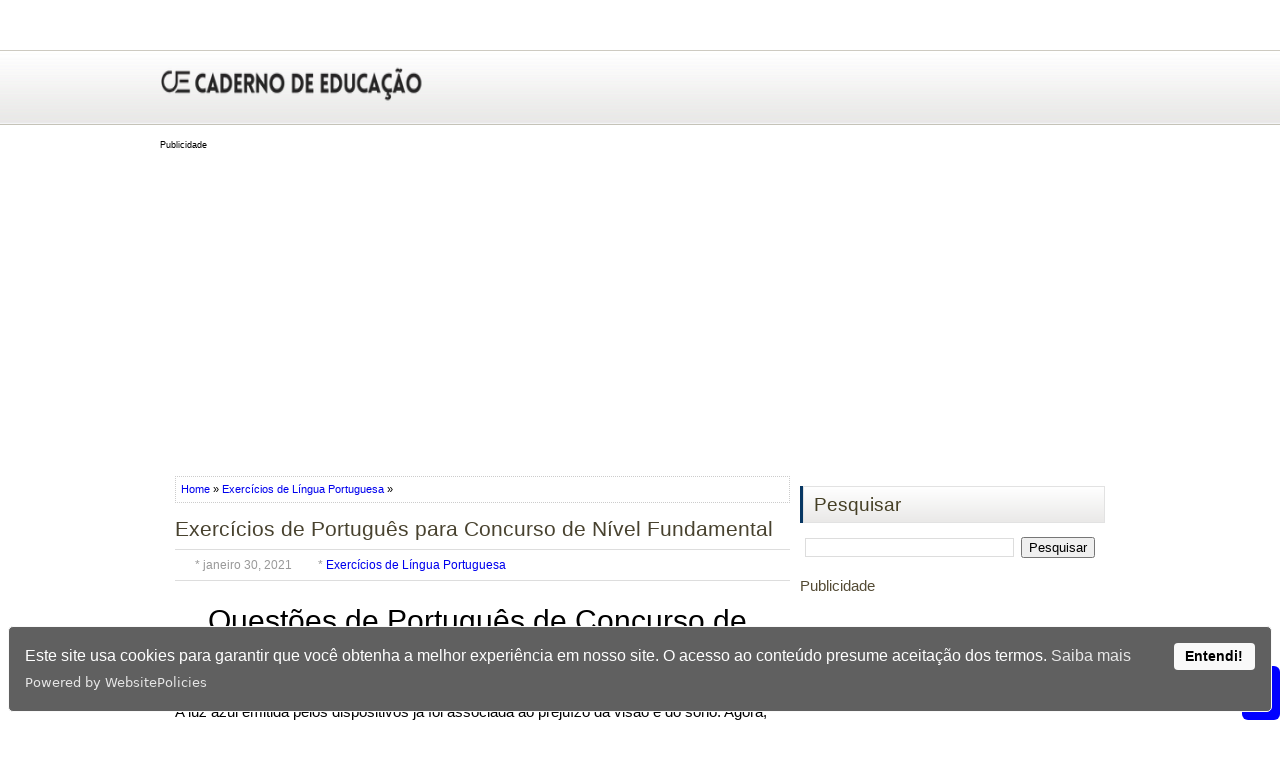

--- FILE ---
content_type: text/html; charset=UTF-8
request_url: https://www.cadernodeeducacao.com.br/2020/05/questoes-de-portugues-de-concurso-de-nivel-fundamental.html
body_size: 25337
content:
<!DOCTYPE html>
<html dir='ltr' lang='pt-br' xmlns='http://www.w3.org/1999/xhtml' xmlns:b='http://www.google.com/2005/gml/b' xmlns:data='http://www.google.com/2005/gml/data' xmlns:expr='http://www.google.com/2005/gml/expr'>
<head>
<link href='https://www.blogger.com/static/v1/widgets/2944754296-widget_css_bundle.css' rel='stylesheet' type='text/css'/>
<meta charset='utf-8'/>
<meta content='width=device-width, initial-scale=1' name='viewport'/>
<!--Tags-->
<meta content='028I55dQ-8SS1IMxiuTiIo9kD3QzYr_ZfbjWVTIlGHE' name='google-site-verification'/><!--search-->
<meta content='BD87794CDF86AD5D0D8AE7C1F02C2925' name='msvalidate.01'/><!--Bing-->
<meta content='39BED2081184774BF3365F58B7B9E49E' name='msvalidate.01'/><!--BingOuvidor-->
<meta content='028I55dQ-8SS1IMxiuTiIo9kD3QzYr_ZfbjWVTIlGHE' name='google-site-verification'/><!--Console-->
<meta content='ccdf9e05952a604880f05e738dc31b1d' name='p:domain_verify'/><!--Pinterest-->
<meta content='ZbXtHSiM3XEttFeVn3TEBUeeoccDwl7nKKBWoSnPUtA' name='google-site-verification'/>
<meta content='pt-br' http-equiv='Content-Language'/><!-- Metatag linguagem-->
<!--Título-->
<meta content='text/html; charset=UTF-8' http-equiv='Content-Type'/>
<meta content='blogger' name='generator'/>
<link href='https://www.cadernodeeducacao.com.br/favicon.ico' rel='icon' type='image/x-icon'/>
<link href='https://www.cadernodeeducacao.com.br/2020/05/questoes-de-portugues-de-concurso-de-nivel-fundamental.html' rel='canonical'/>
<!--Can't find substitution for tag [blog.ieCssRetrofitLinks]-->
<link href='https://blogger.googleusercontent.com/img/b/R29vZ2xl/AVvXsEgJM2omLozx4YFa46qDp5xi1xKcJMOxSq400-2KP7aH-xagDbhq4m5nBs8H_FXXbo3MF4Zs0sp-EP2RTFZQRZT_j0pEoWwxMvLF6CTzZBiglAhkSG2yjYs6YnfxWuHykOJKyuFMGpu44bT1bIb563luAXq_UimUrpzl_Pe_t-ooeHK3XaMFCWt3eJNeEw/w320-h180/exercicios-sobre-portugues%20para-concursos.jpg' rel='image_src'/>
<meta content='Questões de Português de Concurso de Nível Fundamental com gabarito' name='description'/>
<meta content='https://www.cadernodeeducacao.com.br/2020/05/questoes-de-portugues-de-concurso-de-nivel-fundamental.html' property='og:url'/>
<meta content='Exercícios de Português para Concurso de Nível Fundamental' property='og:title'/>
<meta content='Questões de Português de Concurso de Nível Fundamental com gabarito' property='og:description'/>
<meta content='https://blogger.googleusercontent.com/img/b/R29vZ2xl/AVvXsEgJM2omLozx4YFa46qDp5xi1xKcJMOxSq400-2KP7aH-xagDbhq4m5nBs8H_FXXbo3MF4Zs0sp-EP2RTFZQRZT_j0pEoWwxMvLF6CTzZBiglAhkSG2yjYs6YnfxWuHykOJKyuFMGpu44bT1bIb563luAXq_UimUrpzl_Pe_t-ooeHK3XaMFCWt3eJNeEw/w1200-h630-p-k-no-nu/exercicios-sobre-portugues%20para-concursos.jpg' property='og:image'/>
<title>Exercícios de Português para Concurso de Nível Fundamental | Caderno de Educação</title>
<!-- [ Meta Tag SEO ] -->
<meta content='initial-scale=1' name='viewport'/><!--zoom-->
<!--<meta name="viewport" content="maximum-scale=1">proibirzoom-->
<meta Cache-Control='public, max-age=31536000'/>
<meta content='public, max-age=31536000' http-equiv='cache-control'/>
<!--expires-->
<include expiration='30d' path='*.css'></include>
<include expiration='90d' path='*.js'></include>
<include expiration='30d' path='*.gif'></include>
<include expiration='30d' path='*.jpeg'></include>
<include expiration='30d' path='*.jpg'></include>
<include expiration='30d' path='*.png'></include>
<!--<meta content='Mon, 31 Dec 35 00:00:00 GMT' http-equiv='expires'/>-->
<meta content='blogger' name='generator'/>
<meta content='text/html; charset=UTF-8' http-equiv='Content-Type'/>
<!--Não seguir Lables-->
<!--Descrição e keywords-->
<meta content='Exercícios de Português para Concurso de Nível Fundamental, Caderno de Educação: Exercícios de Português para Concurso de Nível Fundamental, Caderno de Educação' name='keywords'/>
<link href='https://www.cadernodeeducacao.com.br/feeds/posts/default' rel='alternate' title='Caderno de Educação - Atom' type='application/atom+xml'/>
<link href='https://www.cadernodeeducacao.com.br/feeds/posts/default?alt=rss' rel='alternate' title='Caderno de Educação - RSS' type='application/rss+xml'/>
<link href='http://www.blogger.com/feeds/4183903499709031522/posts/default' rel='alternate' title='Caderno de Educação - Atom' type='application/atom+xml'/>
<link href='https://blogger.googleusercontent.com/img/b/R29vZ2xl/AVvXsEgJM2omLozx4YFa46qDp5xi1xKcJMOxSq400-2KP7aH-xagDbhq4m5nBs8H_FXXbo3MF4Zs0sp-EP2RTFZQRZT_j0pEoWwxMvLF6CTzZBiglAhkSG2yjYs6YnfxWuHykOJKyuFMGpu44bT1bIb563luAXq_UimUrpzl_Pe_t-ooeHK3XaMFCWt3eJNeEw/s72-w320-c-h180/exercicios-sobre-portugues%20para-concursos.jpg' rel='image_src'/>
<link href='https://www.cadernodeeducacao.com.br/2020/05/questoes-de-portugues-de-concurso-de-nivel-fundamental.html' hreflang='x-default' rel='alternate'/>
<link href='/favicon.ico' rel='icon' type='image/x-icon'/>
<!--Localização-->
<meta content='Brasil' name='geo.placename'/><meta content='Caderno de Educação' name='Author'/><meta content='general' name='rating'/><meta content='id' name='geo.country'/>
<!-- [ Social Media Meta Tag Twitter ] -->
<meta content='data:blog.pageName' name='twitter:title'/>
<meta content='data:blog.postThumbnailUrl' name='twitter:image'/>
<!-- [ Social Media Meta Tag Facebook ] -->
<meta content='Exercícios de Português para Concurso de Nível Fundamental' property='og:title'/>
<meta content='https://www.cadernodeeducacao.com.br/2020/05/questoes-de-portugues-de-concurso-de-nivel-fundamental.html' property='og:url'/>
<meta content='article' property='og:type'/>
<meta content='Caderno de Educação' property='og:site_name'/>
<meta content='https://blogger.googleusercontent.com/img/b/R29vZ2xl/AVvXsEgJM2omLozx4YFa46qDp5xi1xKcJMOxSq400-2KP7aH-xagDbhq4m5nBs8H_FXXbo3MF4Zs0sp-EP2RTFZQRZT_j0pEoWwxMvLF6CTzZBiglAhkSG2yjYs6YnfxWuHykOJKyuFMGpu44bT1bIb563luAXq_UimUrpzl_Pe_t-ooeHK3XaMFCWt3eJNeEw/w320-h180/exercicios-sobre-portugues%20para-concursos.jpg' property='og:image'/>
<!--Anúncios Automáticos-->
<script async='async' crossorigin='anonymous' src='https://pagead2.googlesyndication.com/pagead/js/adsbygoogle.js?client=ca-pub-9831774148503572'></script>
<script>
     (adsbygoogle = window.adsbygoogle || []).push({
          google_ad_client: "ca-pub-9831774148503572",
          enable_page_level_ads: true
     });
</script>
<script src='https://www.googleoptimize.com/optimize.js?id=OPT-NSB3WZB'></script><!--opt-->
<script type='text/javascript'>
    cookieChoices = {};   </script>
<script type='text/javascript'>
    (function(c,l,a,r,i,t,y){
        c[a]=c[a]||function(){(c[a].q=c[a].q||[]).push(arguments)};
        t=l.createElement(r);t.async=1;t.src="https://www.clarity.ms/tag/"+i;
        y=l.getElementsByTagName(r)[0];y.parentNode.insertBefore(t,y);
    })(window, document, "clarity", "script", "d361t6qd1f");
</script>
<script async='async' src='https://securepubads.g.doubleclick.net/tag/js/gpt.js'></script>
<script>
  window.googletag = window.googletag || {cmd: []};
  googletag.cmd.push(function() {
    googletag.defineSlot('/21798206170/123', [300, 250], 'div-gpt-ad-1666723516101-0').addService(googletag.pubads());
    googletag.pubads().collapseEmptyDivs();
    googletag.enableServices();
  });
</script>
<!-- Google tag (gtag.js) -->
<script async='async' src='https://www.googletagmanager.com/gtag/js?id=AW-663286926'>
</script>
<script>
  window.dataLayer = window.dataLayer || [];
  function gtag(){dataLayer.push(arguments);}
  gtag('js', new Date());

  gtag('config', 'AW-663286926');
</script>
<style id='page-skin-1' type='text/css'><!--
/*
-----------------------------------------------
Blogger Template Style
Name:   EducationZone
Author: Lasantha Bandara
URL 1:  http://www.premiumbloggertemplates.com/ URL 2:  http://www.bloggertipandtrick.net/
Theme URL: http://www.premiumbloggertemplates.com/educationzone-blogger-template/
Date:   November 2013
License:  This free Blogger template is licensed under the Creative Commons Attribution 3.0 License, which permits both personal and commercial use.
However, to satisfy the 'attribution' clause of the license, you are required to keep the footer links intact which provides due credit to its authors. For more specific details about the license, you may visit the URL below:
http://creativecommons.org/licenses/by/3.0/
----------------------------------------------- */
body#layout ul{list-style-type:none;list-style:none}
body#layout ul li{list-style-type:none;list-style:none}
body#layout #myGallery{display:none}
body#layout .featuredposts{display:none}
body#layout .fp-slider{display:none}
body#layout #navcontainer{display:none}
body#layout .menu-secondary-wrap{display:none}
body#layout .menu-secondary-container{display:none}
body#layout #skiplinks{display:none}
body#layout .feedtwitter{display:none}
body#layout #header-wrapper {margin-bottom:10px;min-height:80px;}
body#layout .social-profiles-widget h3 {display:none;}
/* Variable definitions
====================
<Variable name="bgcolor" description="Page Background Color" type="color" default="#fff">
<Variable name="textcolor" description="Text Color" type="color" default="#333">
<Variable name="linkcolor" description="Link Color" type="color" default="#58a">
<Variable name="pagetitlecolor" description="Blog Title Color" type="color" default="#666">
<Variable name="descriptioncolor" description="Blog Description Color" type="color" default="#999">
<Variable name="titlecolor" description="Post Title Color" type="color" default="#c60">
<Variable name="bordercolor" description="Border Color" type="color" default="#ccc">
<Variable name="sidebarcolor" description="Sidebar Title Color" type="color" default="#999">
<Variable name="sidebartextcolor" description="Sidebar Text Color" type="color" default="#666">
<Variable name="visitedlinkcolor" description="Visited Link Color" type="color" default="#999">
<Variable name="bodyfont" description="Text Font" type="font" default="normal normal 100% Georgia, Serif">
<Variable name="headerfont" description="Sidebar Title Font" type="font" default="normal normal 78% 'Trebuchet  MS',Trebuchet,Arial,Verdana,Sans-serif">
<Variable name="pagetitlefont" description="Blog Title Font" type="font" default="normal normal 200% Georgia, Serif">
<Variable name="descriptionfont" description="Blog Description Font" type="font" default="normal normal 78% 'Trebuchet MS', Trebuchet, Arial, Verdana, Sans-serif">
<Variable name="postfooterfont" description="Post Footer Font" type="font" default="normal normal 78% 'Trebuchet MS', Trebuchet, Arial, Verdana, Sans-serif">
<Variable name="startSide" description="Side where text starts in blog language" type="automatic" default="left">
<Variable name="endSide" description="Side where text ends in blog language" type="automatic" default="right">
*/
/* Use this with templates/template-twocol.html */
body{background: url('https://blogger.googleusercontent.com/img/b/R29vZ2xl/AVvXsEjYDdsToTMRL_5K3VXjyKUK2-iIlqJfeAq2q9NJml7MOIlcGVCEYFsKWekMDHidRYog2lemtMa6D1sE1zXFJM6vSJp2M9wGsXG3XGhfwggw5kHSknnYm2ZJmsnUaSvQa4clJSa9GBBZTEE/s1600/header.png') left 50px repeat-x, url();color:#000;font-family: Arial, Helvetica, Sans-serif;font-size: 15px;margin:0px;padding:0px;}
a:link,a:visited{color:#0000ee;text-decoration:none;outline:none;}
a:hover{color:#3977b0;text-decoration:none;outline:none;}
a img{border-width:0}
#body-wrapper{margin:0px;padding:0px;}
.section, .widget {margin:0;padding:0;}
/* Header-----------------------------------------------*/
#header-wrapper{width:960px;margin:0px auto 0px;height:35px;padding:20px 0px 20px 0px;overflow:hidden;}
#header-inner{background-position:center;margin-left:auto;margin-right:auto}
#header{margin:0;border:0 solid #cccccc;color:#666666;float:left;width:47%;overflow:hidden;}
#header h1{color:#544B35;text-shadow:0px 1px 0px #fff;margin:0 5px 0;padding:0px 0px 0px 15px;font-family:&#39;Fauna One&#39;,Arial,Helvetica,Sans-serif;font-weight:bold;font-size:24px;line-height:24px;}
#header .description{padding-left:22px;color:#544B35;text-shadow:0px 1px 0px #fff;line-height:14px;font-size:14px;padding-top:0px;margin-top:10px;font-family:PT Sans,Arial,Helvetica,Sans-serif;}
#header h1 a,#header h1 a:visited{color:#544B35;text-decoration:none}
#header h2{padding-left:5px;color:#544B35;font:14px Arial,Helvetica,Sans-serif}
#header2{float:right;width:52%;margin-right:0px;padding-right:0px;overflow:hidden;}
#header2 .widget{padding:0px 15px 0px 0px;float:right}
.social-profiles-widget img{margin:0 4px 0 0}
.social-profiles-widget img:hover{opacity:0.8}
#top-social-profiles{padding-top:10px;padding-right:15px;height:32px;text-align:right}
#top-social-profiles img{margin:0 0 0 6px !important}
#top-social-profiles img:hover{opacity:0.8}
#top-social-profiles .widget-container{background:none;padding:0;border:0;}
/* Outer-Wrapper----------------------------------------------- */
#outer-wrapper{width:960px;margin:0px auto 0px;padding:0px 0px 0px 0px;text-align:left;}
#content-wrapper{background:#fff;padding:15px;}
#main-wrapper{width:615px;float:left;margin:0px;padding:0px 0px 0px 0px;word-wrap:break-word;overflow:hidden;}
#rsidebar-wrapper{width:305px;float:right;margin:0px;padding:0px 0px 0px 0px;word-wrap:break-word;overflow:hidden;}
/* Headings----------------------------------------------- */
h6{}
/* Posts-----------------------------------------------*/
h6.date-header{margin:1.5em 0 .5em;display:none;}
.wrapfullpost{}
.post{margin-bottom:15px;}
.post-title{color:#48422F;margin:0 0 10px 0;padding:0;font-family:'Fauna One',sans-serif;font-size:21px;line-height:21px;font-weight:normal;}
.post-title a,.post-title a:visited,.post-title strong{display:block;text-decoration:none;color:#48422F;text-decoration:none;}
.post-title strong,.post-title a:hover{color:#D6292F;text-decoration:none;}
.post-body{margin:0px;padding:0px 10px 0px 0px;font-family:Arial, Helvetica, Sans-serif;line-height: 20px;}
.post-footer{margin:5px 0;}
.comment-link{margin-left:.6em}
.post-body img{padding:3px;}
.pbtthumbimg {float:left;margin:0px 10px 5px 0px;padding:6px;border:1px solid #eee;background:#ffffff;width:200px;height:150px;}
.postmeta-primary{color:#999;font-size:12px;line-height:18px;padding:6px 0;margin:0 0 5px 0;     border-top:1px solid #DDD;border-bottom:1px solid #DDD}
.postmeta-secondary{color:#999;font-size:12px;line-height:18px;padding:0 0 10px 0}
.postmeta-comment{float:right; background:url() no-repeat 0 0; width:39px; height:32px; padding:4px 0 0 2px; text-align:center;font-size:14px;font-weight:bold}
.postmeta-comment a{color:#222;text-decoration:none}
.postmeta-primary span, .postmeta-secondary span{padding:3px 0 3px 20px;background-position:left center;background-repeat:no-repeat}
.meta_date{background-image:url()}
.meta_author{background-image:url()}
.meta_comments{background-image:url()}
.meta_edit{background-image:url(images/edit.png)}
.meta_categories{background-image:url()}
.meta_tags{background-image:url()}
.readmore{ margin-bottom:5px;  float:right}
.readmore a{ color:#544B35;  padding:8px 14px;  font-size:12px;  line-height:12px;  display:inline-block;  text-decoration:none;  text-transform:none;  border:1px solid #E2E2E2;  -webkit-box-shadow:-3px 0px 0px 0px #073763;  box-shadow:-3px 0px 0px 0px #073763;  background-image:-webkit-gradient(linear,top,bottom,color-stop(0,#FFFFFE),color-stop(1,#EAEAE8));  background-image:-ms-linear-gradient(top,#FFFFFE,#EAEAE8);  background-image:-o-linear-gradient(top,#FFFFFE,#EAEAE8);  background-image:-moz-linear-gradient(top,#FFFFFE,#EAEAE8);  background-image:-webkit-linear-gradient(top,#FFFFFE,#EAEAE8);  background-image:linear-gradient(to bottom,#FFFFFE,#EAEAE8)}
.readmore a:hover{ color:#fff;  border:1px solid #7A0308;  text-decoration:none;  background-image:-webkit-gradient(linear,top,bottom,color-stop(0,#FB4C52),color-stop(1,#0000ee));  background-image:-ms-linear-gradient(top,#FB4C52,#0000ee);  background-image:-o-linear-gradient(top,#FB4C52,#0000ee);  background-image:-moz-linear-gradient(top,#FB4C52,#0000ee);  background-image:-webkit-linear-gradient(top,#FB4C52,#0000ee);  background-image:linear-gradient(to bottom,#FB4C52,#0000ee);  -webkit-box-shadow:none;  box-shadow:none}
/* Sidebar Content----------------------------------------------- */
.sidebar{margin:0 0 10px 0;font-size:15px;color:#544B35;}
.sidebar a{text-decoration:none;color:#544B35;}
.sidebar a:hover{text-decoration:none;color:#B10D13;}
.sidebar h6, h6.widgettitle{margin:0 0 10px 3px;  padding:8px 10px;  border:1px solid #E2E2E2;  background-image:-webkit-gradient(linear,top,bottom,color-stop(0,#FFF),color-stop(1,#EAE9E8));  background-image:-ms-linear-gradient(top,#FFF,#EAE9E8);  background-image:-o-linear-gradient(top,#FFF,#EAE9E8);  background-image:-moz-linear-gradient(top,#FFF,#EAE9E8);  background-image:-webkit-linear-gradient(top,#FFF,#EAE9E8);  background-image:linear-gradient(to bottom,#FFF,#EAE9E8);  -webkit-box-shadow:-3px 0px 0px 0px #073763;  box-shadow:-3px 0px 0px 0px#073763;  color:#453F25;  font-size:19px;  line-height:19px;  font-family:'Fauna One',serif;  font-weight:normal;  text-decoration:none;  text-transform:none;}
.sidebar ul{list-style-type:none;list-style:none;margin:0px;padding:0px;}
.sidebar ul li{padding:0 0 9px 0;  margin:0 0 8px 0;  border-bottom:1px dotted #989898;}
.sidebar .widget{margin:0 0 15px 0;padding:0;color:#544B35;font-size:15px;}
.main .widget{margin:0 0 5px;padding:0 0 2px}
.main .Blog{border-bottom-width:0}
.widget-container{list-style-type:none;list-style:none;margin:0 0 15px 0;padding:0;color:#544B35;font-size:15px}
/* FOOTER ----------------------------------------------- */
#footer-container{}
#footer{ margin-bottom:15px;  padding:10px 0;  background:#E9E6DE;  border-top:1px solid #DBD9D4;  height:30px; overflow:hidden}
#copyrights{ color:#524317;  background:#E9E6DE;  float:left;  padding-left:15px; height:30px; overflow:hidden; width:440px}
#copyrights a{ color:#524317}
#copyrights a:hover{ color:#524317;  text-decoration:none}
#credits{ color:#50431D;  font-size:11px;  float:right; text-align:right;  padding-right:15px; height:30px; overflow:hidden; width:440px}
#credits a{ color:#50431D;  text-decoration:none}
#credits a:hover{ text-decoration:none;  color:#50431D}
#footer-widgets-container{}
#footer-widgets{ background:#F5F4F1;  padding:20px 0 0 0;  border-top:1px solid #DCDAD5}
.footer-widget-box{ width:225px;  float:left;  margin-left:12px}
.footer-widget-box-last{}
#footer-widgets .widget-container{color:#544B35;}
#footer-widgets .widget-container a{text-decoration:none;color:#544B35;}
#footer-widgets .widget-container a:hover{text-decoration:none;color:#B10D13;}
#footer-widgets h6{margin:0 0 10px 3px;  padding:8px 10px;  border:1px solid #E2E2E2;  background-image:-webkit-gradient(linear,top,bottom,color-stop(0,#FFF),color-stop(1,#EAE9E8));  background-image:-ms-linear-gradient(top,#FFF,#EAE9E8);  background-image:-o-linear-gradient(top,#FFF,#EAE9E8);  background-image:-moz-linear-gradient(top,#FFF,#EAE9E8);  background-image:-webkit-linear-gradient(top,#FFF,#EAE9E8);  background-image:linear-gradient(to bottom,#FFF,#EAE9E8);  -webkit-box-shadow:-3px 0px 0px 0px #073763;  box-shadow:-3px 0px 0px 0px#073763;  color:#453F25;  font-size:19px;  line-height:19px;  font-family:'Fauna One',serif;  font-weight:normal;  text-decoration:none;  text-transform:none;}
#footer-widgets .widget ul{list-style-type:none;list-style:none;margin:0px;padding:0px;}
#footer-widgets .widget ul li{padding:0 0 9px 0;  margin:0 0 8px 0;  border-bottom:1px dotted #989898;}
.footersec {} .footersec .widget{margin-bottom:20px;} .footersec ul{} .footersec ul li{}
/* Search ----------------------------------------------- */
#search{border:1px solid #D8D8D8;background:#fff url(https://blogger.googleusercontent.com/img/b/R29vZ2xl/AVvXsEhmU_o_IsboV1IxRf2KXUqPp_h7k2Q_8Lk-iKdXrYDL3WFn4xr7G4ssztgVufOxrxwUHV2oMGSFDKD4Ve0o6myEHAJKErdkrem6dqKGGSOld_6aPJLoRKFVYGbQ1DWDAoWBdjDMGsxMAptG/s1600/search.png") 99% 50% no-repeat;text-align:left;padding:6px 24px 6px 6px}
#search #s{background:none;color:#979797;border:0;width:100%;padding:0;  margin:0;outline:none}
#content-search{width:300px;padding:15px 0}
/* Comments----------------------------------------------- */
#comments{margin-bottom:15px;padding:10px;} #comments h4{font-size:16px;font-weight:bold;margin:1em 0;color:#000000;} #comments-block3{padding:0;margin:0;float:left;overflow:hidden;position:relative;} #comment-name-url{width:465px;float:left} #comment-date{width:465px;float:left;margin-top:5px;font-size:10px;} #comment-header{float:left;padding:5px 0 40px 10px;margin:5px 0px 15px 0px;position:relative;background-color:#fff;border:1px dashed #ddd;}
.avatar-image-container{background:url(https://blogger.googleusercontent.com/img/b/R29vZ2xl/AVvXsEi4ug38mLHdwbzcVrTKeNs7c7tt-k71YmNMneN9gjROFmT4iBCrmhVuo7txN11Br7zZ8MO5Y3zuohISn6kEZjDhKlC3GlBfDvX7WI5meyUvP4oa1te4qwkoIXW83VVPzBynz-YVi-IRH8as/s1600/comment-avatar.jpg);width:32px;height:32px;float:right;margin:5px 10px 5px 5px;border:1px solid #ddd;} .avatar-image-container img{width:32px;height:32px;}
a.comments-autor-name{color:#000;font:normal bold 14px Arial,Tahoma,Verdana}
a.says{color:#000;font:normal 14px Arial,Tahoma,Verdana} .says a:hover{text-decoration:none}
.deleted-comment{font-style:italic;color:gray}
#blog-pager-newer-link{float:left} #blog-pager-older-link{float:right} #blog-pager{text-align:center}
.feed-links{clear:both;line-height:2.5em}
/* Profile ----------------------------------------------- */
.profile-img{float:left;margin-top:0;margin-right:5px;margin-bottom:5px;margin-left:0;padding:4px;border:1px solid #cccccc}
.profile-data{margin:0;text-transform:uppercase;letter-spacing:.1em;font:normal normal 78% 'Trebuchet MS', Trebuchet, Arial, Verdana, Sans-serif;color:#999999;font-weight:bold;line-height:1.6em}
.profile-datablock{margin:.5em 0 .5em}
.profile-textblock{margin:0.5em 0;line-height:1.6em}
.avatar-image-container{background:url(https://blogger.googleusercontent.com/img/b/R29vZ2xl/AVvXsEi4ug38mLHdwbzcVrTKeNs7c7tt-k71YmNMneN9gjROFmT4iBCrmhVuo7txN11Br7zZ8MO5Y3zuohISn6kEZjDhKlC3GlBfDvX7WI5meyUvP4oa1te4qwkoIXW83VVPzBynz-YVi-IRH8as/s1600/comment-avatar.jpg);width:32px;height:32px;float:right;margin:5px 10px 5px 5px;border:1px solid #ddd;}
.avatar-image-container img{width:32px;height:32px;}
.profile-link{font:normal normal 78% 'Trebuchet MS', Trebuchet, Arial, Verdana, Sans-serif;text-transform:uppercase;letter-spacing:.1em}
#navbar-iframe{height:0;visibility:hidden;display:none;}

--></style>
<!--Estilos-->
<style type='text/css'>
.clearfix:after{content:"\0020";display:block;height:0;clear:both;visibility:hidden;overflow:hidden}
#container,#header,#main,#main-fullwidth,#footer,.clearfix{display:block}
.clear{clear:both}
body {font-family:'PT Sans', Arial, Helvetica, Sans-serif;}
.post-body {font-family:'PT Sans', Arial, Helvetica, Sans-serif;}
h1,h2,h3,h4,h5,h6{margin-bottom:16px;font-weight:normal;line-height:1}
h1{font-size:40px} h2{font-size:30px} h3{font-size:20px} h4{font-size:16px} h5{font-size:14px} h6{font-size:20px}
h1 img,h2 img,h3 img,h4 img,h5 img,h6 img{margin:0}
table{margin-bottom:20px;width:100%}th{font-weight:bold}thead th{background:#c3d9ff}th,td,caption{padding:4px 10px 4px 5px}tr.even td{background:#e5ecf9}tfoot{font-style:italic}caption{background:#eee}li ul,li ol{margin:0}ul,ol{margin:0 20px 20px 0;padding-left:40px}
ul{list-style-type:disc}ol{list-style-type:decimal}dl{margin:0 0 20px 0}dl dt{font-weight:bold}dd{margin-left:20px}blockquote{margin:20px;color:#666;}pre{margin:20px 0;white-space:pre}pre,code,tt{font:13px 'andale mono','lucida console',monospace;line-height:18px}
#search {overflow:hidden;}
#header h1{font-family:'Fauna One',Arial,Helvetica,Sans-serif;}
#header .description{font-family:PT Sans,Arial,Helvetica,Sans-serif;}
.post-title {font-family:'Fauna One',sans-serif;}
.sidebar h6{font-family:'Fauna One',sans-serif;}
#footer-widgets .widgettitle, #footer-widgets .widget h6{font-family:'Fauna One',Arial,Helvetica,Sans-serif;}
.menus,.menus *{margin:0;padding:0;list-style:none;list-style-type:none;line-height:1.0} 
.menus ul{position:absolute;top:-999em;width:100%}
.menus ul li{width:100%}
.menus li:hover{visibility:inherit}
.menus li{float:left;position:relative}
.menus a{display:block;position:relative}
.menus li:hover ul,.menus li.sfHover ul{left:0;top:100%;z-index:99}
.menus li:hover li ul,.menus li.sfHover li ul{top:-999em}
.menus li li:hover ul,.menus li li.sfHover ul{left:100%;top:0}
.menus li li:hover li ul,.menus li li.sfHover li ul{top:-999em}
.menus li li li:hover ul,.menus li li li.sfHover ul{left:100%;top:0}
.sf-shadow ul{padding:0 8px 9px 0;-moz-border-radius-bottomleft:17px;-moz-border-radius-topright:17px;-webkit-border-top-right-radius:17px;-webkit-border-bottom-left-radius:17px}
.menus .sf-shadow ul.sf-shadow-off{background:transparent}
.menu-primary-container{ float:left;  padding:0;  position:relative;  height:34px;  background:none;  z-index:400;  margin-top:10px}
.menu-primary{}
.menu-primary ul{min-width:160px}
.menu-primary li a{ color:#544B35;  padding:10px 15px; text-decoration:none;  font-family:'Fauna One',serif;  font-size:14px; line-height:14px;  text-transform:none;  font-weight:normal;  margin:0 2px 0 0}
.menu-primary li a:hover, .menu-primary li a:active, .menu-primary li a:focus, 
.menu-primary li:hover >a, .menu-primary li.current-cat >a, .menu-primary li.current_page_item >a, .menu-primary li.current-menu-item >a{ color:#DD363D;  outline:0;  border-bottom:2px solid #DE4349;  margin-bottom:-2px}
.menu-primary ul{margin-top:3px}
.menu-primary ul ul{margin-top:0}
.menu-primary li li a{color:#FFF;  text-transform:none;  background:#B2AFA0;  padding:10px 15px;  margin:0;  border:0;  font-weight:normal}
.menu-primary li li a:hover, .menu-primary li li a:active, .menu-primary li li a:focus, 
.menu-primary li li:hover >a, .menu-primary li li.current-cat >a, .menu-primary li li.current_page_item >a, .menu-primary li li.current-menu-item >a{color:#FFF;  background:#DD2F35;  outline:0;  text-decoration:none;  border:0;  margin-bottom:0}
.menu-primary a.sf-with-ul{ padding-right:20px;  min-width:1px}
.menu-primary .sf-sub-indicator{ position:absolute;  display:block;  overflow:hidden;  right:0;  top: 0;  padding:10px 10px 0 0}
.menu-primary li li .sf-sub-indicator{ padding:9px 10px 0 0}
.wrap-menu-primary .sf-shadow ul{    background:url('https://blogger.googleusercontent.com/img/b/R29vZ2xl/AVvXsEi352rQVyXIR7U6ub8Hts0JiMLGuryDeQLqRwI3T6kX4ZlWZbR1Kber5nSCWf8_Df8RngZgSDpQzXtvIC_GHCheYGcvCQhn3wvqNvv5O9UyyBiwBrUBSiyVAKEKvEAuMME0uPfE2GlU13ki/s1600/menu-primary-shadow.png') no-repeat bottom right}
.menu-secondary-container{ position:relative;  height:44px;  z-index:300;  background-image:-webkit-gradient(linear,top,bottom,color-stop(0,#FAF9F8),color-stop(1,#E6E5E3));  background-image:-ms-linear-gradient(top,#FAF9F8,#E6E5E3);  background-image:-o-linear-gradient(top,#FAF9F8,#E6E5E3);  background-image:-moz-linear-gradient(top,#FAF9F8,#E6E5E3);  background-image:-webkit-linear-gradient(top,#FAF9F8,#E6E5E3);  background-image:linear-gradient(to bottom,#FAF9F8,#E6E5E3);  border:1px solid #B4B1A3;  margin-bottom:10px}
.menu-secondary{}
.menu-secondary li{ border-right:1px solid #B4B1A3}
.menu-secondary ul{ min-width:160px}
.menu-secondary li a{ color:#544B35;  padding:15px 15px; text-decoration:none;  font-family:'Fauna One',serif;  font-size:14px; line-height:14px;  text-transform:none;  font-weight:normal}
.menu-secondary li a:hover, .menu-secondary li a:active, .menu-secondary li a:focus, 
.menu-secondary li:hover >a, .menu-secondary li.current-cat >a, .menu-secondary li.current_page_item >a, .menu-secondary li.current-menu-item >a{ color:#fff;  outline:0;  margin:-1px -1px -1px -1px;  background-image:-webkit-gradient(linear,top,bottom,color-stop(0,#EE3C42),color-stop(1,#AF0C11));  background-image:-ms-linear-gradient(top,#EE3C42,#AF0C11);  background-image:-o-linear-gradient(top,#EE3C42,#AF0C11);  background-image:-moz-linear-gradient(top,#EE3C42,#AF0C11);  background-image:-webkit-linear-gradient(top,#EE3C42,#AF0C11);  background-image:linear-gradient(to bottom,#EE3C42,#AF0C11);  border:1px solid #8E0309;  -webkit-box-shadow:inset 0px 1px 1px 0px #FF7A7F;  box-shadow:inset 0px 1px 1px 0px #FF7A7F}
.menu-secondary ul li{ border-right:0}
.menu-secondary ul{ margin:1px 0 0 -1px}
.menu-secondary ul ul{ margin:0}
.menu-secondary li li a{color:#fff;  background:#B10D13;  padding:10px 15px;  text-transform:none;  margin:0;  font-weight:normal}
.menu-secondary li li a:hover, .menu-secondary li li a:active, .menu-secondary li li a:focus, 
.menu-secondary li li:hover >a, .menu-secondary li li.current-cat >a, .menu-secondary li li.current_page_item >a, .menu-secondary li li.current-menu-item >a{color:#fff;  background:#CD2329;  outline:0;  border:0;  -webkit-box-shadow:none;  box-shadow:none;  margin:0}
.menu-secondary a.sf-with-ul{ padding-right:26px;  min-width:1px}
.menu-secondary .sf-sub-indicator{ position:absolute;  display:block;  overflow:hidden;  right:0;  top: 0;  padding:15px 13px 0 0}
.menu-secondary li li .sf-sub-indicator{ padding:9px 13px 0 0}
.wrap-menu-secondary .sf-shadow ul{    background:url('https://blogger.googleusercontent.com/img/b/R29vZ2xl/AVvXsEh6IZy0YLbX8KdbBTGEPsMeg4pNjPlQXJ0Vy3a2SVoSSzyhvxccELTJ2cHYisxB8vwi-q6YED6j8YDXnyCesFv8pFjvhm9hvQwCUXn3bELolTZYk78iisyzJV3jjhl8ISCqBFIjvvmQFc8C/s1600/menu-secondary-shadow.png') no-repeat bottom right}
.fp-slider{margin:0 auto 15px auto;padding:0px;width:615px;height:332px;overflow:hidden;position:relative;}
.fp-slides-container{}
.fp-slides,.fp-thumbnail,.fp-prev-next,.fp-nav{width:615px;}
.fp-slides,.fp-thumbnail{height:300px;overflow:hidden;position:relative}
.fp-title{color:#fff;text-shadow:0px 1px 0px #000;font:bold 18px Arial,Helvetica,Sans-serif;padding:0 0 2px 0;margin:0}
.fp-title a,.fp-title a:hover{color:#fff;text-shadow:0px 1px 0px #000;text-decoration:none}
.fp-content{position:absolute;bottom:0;left:0;right:0;background:#111;opacity:0.7;filter:alpha(opacity = 70);padding:10px 15px;overflow:hidden}
.fp-content p{color:#fff;text-shadow:0px 1px 0px #000;padding:0;margin:0;line-height:18px}
.fp-more,.fp-more:hover{color:#fff;font-weight:bold}
.fp-nav{height:12px;text-align:center;padding:10px 0;background:#333;}
.fp-pager a{background-image:url(https://blogger.googleusercontent.com/img/b/R29vZ2xl/AVvXsEjvu-hU0vQZX7V_Fgdnk8gXjZVqrv41dT1V4Q5qM973b-Q-LCQJITZRPNAW4eRBdyJiYmaw3Oc61_DwDrI4DZVds0ig1erkOkUX1eXHY3jbTGTAQu-qiaqvNOvpLb9DdhnObrDJIgEKI3B8/s1600/featured-pager.png);cursor:pointer;margin:0 8px 0 0;padding:0;display:inline-block;width:12px;height:12px;overflow:hidden;text-indent:-999px;background-position:0 0;float:none;line-height:1;opacity:0.7;filter:alpha(opacity = 70)}
.fp-pager a:hover,.fp-pager a.activeSlide{text-decoration:none;background-position:0 -112px;opacity:1.0;filter:alpha(opacity = 100)}
.fp-prev-next-wrap{position:relative;z-index:200}
.fp-prev-next{position:absolute;bottom:130px;left:0;right:0;height:37px}
.fp-prev{margin-top:-180px;float:left;margin-left:14px;width:37px;height:37px;background:url(https://blogger.googleusercontent.com/img/b/R29vZ2xl/AVvXsEiqqJwPYlCm4aqN-ugPvnBsJfTYMjdqezAIUiMQTTpWrW4qDzRJT4srre3lKPgwZ41p7h5RfWVE2YHOi3dNJOQpkSdHZF0GKnemsi65UGGIJyqupbwHbDUpaqtdNqW3bT0et_6KmkivTnkB/s1600/featured-prev.png) left top no-repeat;opacity:0.6;filter:alpha(opacity = 60)}
.fp-prev:hover{opacity:0.8;filter:alpha(opacity = 80)}
.fp-next{margin-top:-180px;float:right;width:36px;height:37px;margin-right:14px;background:url(https://blogger.googleusercontent.com/img/b/R29vZ2xl/AVvXsEgurHcZVSOcXaun3dCGjz4Qx1Sv-9rNqGC0J8rt9Ka2DYRA2saaddyq98aA9t45ZkKvHSIhsAvXqTryxYbRv_YrB_vuxpIF8WOv_PXDzp7em9Y7tnuEliyYQMhRz6kXzknlYdKOH0fsu742/s1600/featured-next.png) right top no-repeat;opacity:0.6;filter:alpha(opacity = 60)}
.fp-next:hover{opacity:0.8;filter:alpha(opacity = 80)}
/* -- number page navigation -- */
#blog-pager {padding:6px;font-size:16px;}
#comment-form iframe{padding:5px;width:580px;height:275px;}
.tabs-widget{ list-style:none;  list-style-type:none;  margin:0 0 10px 0;  padding:0;  height:26px}
.tabs-widget li{ list-style:none;  list-style-type:none;  margin:0 0 0 4px;  padding:0;  float:left}
.tabs-widget li:first-child{ margin:0}
.tabs-widget li a{ color:#544B35;  border:1px solid #E2E2E2;  padding:6px 16px;  font-family:Arial,Helvetica,Sans-serif;  font-weight:bold;  display:block;  text-decoration:none;  font-size:12px;  line-height:12px;  background-image:-webkit-gradient(linear,top,bottom,color-stop(0,#FFFFFE),color-stop(1,#EAEAE8));  background-image:-ms-linear-gradient(top,#FFFFFE,#EAEAE8);  background-image:-o-linear-gradient(top,#FFFFFE,#EAEAE8);  background-image:-moz-linear-gradient(top,#FFFFFE,#EAEAE8);  background-image:-webkit-linear-gradient(top,#FFFFFE,#EAEAE8);  background-image:linear-gradient(to bottom,#FFFFFE,#EAEAE8)}
.tabs-widget li a:hover, .tabs-widget li a.tabs-widget-current{ border:1px solid #7A0308;  color:#fff;  background-image:-webkit-gradient(linear,top,bottom,color-stop(0,#FB4C52),color-stop(1,#0000ee));  background-image:-ms-linear-gradient(top,#FB4C52,#0000ee);  background-image:-o-linear-gradient(top,#FB4C52,#0000ee);  background-image:-moz-linear-gradient(top,#FB4C52,#0000ee);  background-image:-webkit-linear-gradient(top,#FB4C52,#0000ee);  background-image:linear-gradient(to bottom,#FB4C52,#0000ee); text-decoration:none}
.tabs-widget-content{}
.tabviewsection{margin-top:10px;margin-bottom:10px;}
#crosscol-wrapper{display:none;}
.PopularPosts .item-title{font-weight:bold;padding-bottom:0.2em;text-shadow:0px 1px 0px #fff;}
.PopularPosts .widget-content ul li{padding:5px 0px;background:none}
div.span-1,div.span-2,div.span-3,div.span-4,div.span-5,div.span-6,div.span-7,div.span-8,div.span-9,div.span-10,div.span-11,div.span-12,div.span-13,div.span-14,div.span-15,div.span-16,div.span-17,div.span-18,div.span-19,div.span-20,div.span-21,div.span-22,div.span-23,div.span-24{float:left;margin-right:10px}
.breadcrumb-bwrap {border: 1px dotted #cccccc;font-size: 75%;line-height: 1.4;margin: 0 0 15px;padding: 5px;}
div.span-1,div.span-2,div.span-3,div.span-4,div.span-5,div.span-6,div.span-7,div.span-8,div.span-9,div.span-10,div.span-11,div.span-12,div.span-13,div.span-14,div.span-15,div.span-16,div.span-17,div.span-18,div.span-19,div.span-20,div.span-21,div.span-22,div.span-23,div.span-24{float:left;margin-right:10px}
.span-1{width:30px}.span-2{width:70px}.span-3{width:110px}.span-4{width:150px}.span-5{width:190px}.span-6{width:230px}.span-7{width:270px}.span-8{width:310px}.span-9{width:350px}.span-10{width:390px}.span-11{width:430px}.span-12{width:470px}.span-13{width:510px}.span-14{width:550px}.span-15{width:590px}.span-16{width:630px}.span-17{width:670px}.span-18{width:710px}.span-19{width:750px}.span-20{width:790px}.span-21{width:830px}.span-22{width:870px}.span-23{width:910px}.span-24,div.span-24{width:960px;margin:0}input.span-1,textarea.span-1,input.span-2,textarea.span-2,input.span-3,textarea.span-3,input.span-4,textarea.span-4,input.span-5,textarea.span-5,input.span-6,textarea.span-6,input.span-7,textarea.span-7,input.span-8,textarea.span-8,input.span-9,textarea.span-9,input.span-10,textarea.span-10,input.span-11,textarea.span-11,input.span-12,textarea.span-12,input.span-13,textarea.span-13,input.span-14,textarea.span-14,input.span-15,textarea.span-15,input.span-16,textarea.span-16,input.span-17,textarea.span-17,input.span-18,textarea.span-18,input.span-19,textarea.span-19,input.span-20,textarea.span-20,input.span-21,textarea.span-21,input.span-22,textarea.span-22,input.span-23,textarea.span-23,input.span-24,textarea.span-24{border-left-width:1px!important;border-right-width:1px!important;padding-left:5px!important;padding-right:5px!important}input.span-1,textarea.span-1{width:18px!important}input.span-2,textarea.span-2{width:58px!important}input.span-3,textarea.span-3{width:98px!important}input.span-4,textarea.span-4{width:138px!important}input.span-5,textarea.span-5{width:178px!important}input.span-6,textarea.span-6{width:218px!important}input.span-7,textarea.span-7{width:258px!important}input.span-8,textarea.span-8{width:298px!important}input.span-9,textarea.span-9{width:338px!important}input.span-10,textarea.span-10{width:378px!important}input.span-11,textarea.span-11{width:418px!important}input.span-12,textarea.span-12{width:458px!important}input.span-13,textarea.span-13{width:498px!important}input.span-14,textarea.span-14{width:538px!important}input.span-15,textarea.span-15{width:578px!important}input.span-16,textarea.span-16{width:618px!important}input.span-17,textarea.span-17{width:658px!important}input.span-18,textarea.span-18{width:698px!important}input.span-19,textarea.span-19{width:738px!important}input.span-20,textarea.span-20{width:778px!important}input.span-21,textarea.span-21{width:818px!important}input.span-22,textarea.span-22{width:858px!important}input.span-23,textarea.span-23{width:898px!important}input.span-24,textarea.span-24{width:938px!important}.last{margin-right:0;padding-right:0}
.last,div.last{margin-right:0}
.menu-primary-container{z-index:10 !important;}
.menu-secondary-container{z-index:10 !important;}
embed, img, object, video {max-width: 100%;}
.menu-primary-responsive-container, .menu-secondary-responsive-container  {display: none;margin: 10px;}
.menu-primary-responsive, .menu-secondary-responsive  {width: 100%;padding: 5px;border: 1px solid #ddd;}
@media only screen and (max-width: 768px) {
* {-moz-box-sizing: border-box; -webkit-box-sizing: border-box; box-sizing: border-box;}
#outer-wrapper { width: 100%; padding: 0px; margin: 0px; }
#header-wrapper { width: 100%; padding: 10px; margin: 0px; height: auto;  }
#header { width: 100%; padding: 10px 0px; margin: 0px; float: none;text-align:center; }
#header2 { width: 100%; padding: 0px; margin: 0px; float: none;text-align:center; }
#header a img {margin:0px auto;padding:0px !important;}
#header2 .widget { float: none;padding:0px !important; }
#content-wrapper { width: 100%; margin: 0px; padding: 10px;}
#main-wrapper { width: 100%; padding: 0px; margin: 0px; float: none; }
#sidebar-wrapper { width: 100%; padding: 0px; margin: 0px; float: none; }
#lsidebar-wrapper { width: 100%; padding: 0px; margin: 0px; float: none; }
#rsidebar-wrapper { width: 100%; padding: 0px; margin: 0px; float: none; }
.menu-primary-container, .menu-secondary-container {float: none;margin-left: 0;margin-right: 0;display: block;}
#top-social-profiles{float:none;width:100%;display:block;text-align:center;height:auto;padding-right:0px;}
.fp-slider, #fb-root {display: none;}
.footer-widget-box { width: 100%; float: none; padding: 10px; margin: 0px;}
#footer {height:auto;}
#copyrights, #credits {width: 100%; padding: 5px 0px; margin: 0px; display: block;float: none;text-align: center;height:auto;} div.span-1,div.span-2,div.span-3,div.span-4,div.span-5,div.span-6,div.span-7,div.span-8,div.span-9,div.span-10,div.span-11,div.span-12,div.span-13,div.span-14,div.span-15,div.span-16,div.span-17,div.span-18,div.span-19,div.span-20,div.span-21,div.span-22,div.span-23,div.span-24{float:none;margin:0px}.span-1,.span-2,.span-3,.span-4,.span-5,.span-6,.span-7,.span-8,.span-9,.span-10,.span-11,.span-12,.span-13,.span-14,.span-15,.span-16,.span-17,.span-18,.span-19,.span-20,.span-21,.span-22,.span-23,.span-24,div.span-24{width:100%;margin:0;padding:0;} .last, div.last{margin:0;padding:0;}
}
@media only screen and (max-width: 480px) {
.menu-primary-responsive-container, .menu-secondary-responsive-container {display: block;}
.menu-primary-container, .menu-secondary-container {display: none;} 
#header-wrapper .menu-primary-responsive-container, #header-wrapper .menu-primary-responsive-container {margin-left: 0;margin-right: 0;width: 100%; }
}
@media only screen and (max-width: 320px) {
.tabs-widget {height: 52px;}
}
  @font-face {
            font-family: 'Roboto';
            font-style: normal;
            font-weight: 400;
            src: local('Roboto'), local('Roboto-Regular'), url(https://fonts.gstatic.com/s/roboto/v20/KFOlCnqEu92Fr1MmEU9fBBc4AMP6lQ.woff2) format('woff2');
            font-display: swap;
        }      }
  <!--vazio-->
  ins.adsbygoogle[data-ad-status="unfilled"] {
    display: none !important;
}
  
</style>
<!--Sumário-->
<script type='text/javascript'>
summary_noimg = 250; summary_img = 180; img_thumb_height = 130; img_thumb_width = 200; 
</script>
<script type='text/javascript'>
//<![CDATA[
function removeHtmlTag(strx,chop){ 
	if(strx.indexOf("<")!=-1)
	{var s = strx.split("<"); for(var i=0;i<s.length;i++){ if(s[i].indexOf(">")!=-1){s[i] = s[i].substring(s[i].indexOf(">")+1,s[i].length);}} strx =  s.join("");}
	chop = (chop < strx.length-1) ? chop : strx.length-2; 
	while(strx.charAt(chop-1)!=' ' && strx.indexOf(' ',chop)!=-1) chop++; 
	strx = strx.substring(0,chop-1); 
	return strx+'...'; 
}
function createSummaryAndThumb(pID){var div = document.getElementById(pID);var imgtag = "";var img = div.getElementsByTagName("img");	var summ = summary_noimg;if(img.length>=1) {imgtag = '<img src="'+img[0].src+'" class="pbtthumbimg"/>';summ = summary_img;}
	var summary = imgtag + '<div>' + removeHtmlTag(div.innerHTML,summ) + '</div>';div.innerHTML = summary;
}

//]]>
</script>
<style type='text/css'>
.post-body img {padding:0px;background:transparent;border:none;}</style>
<!--[if lte IE 8]> <style type='text/css'> #search{background-position:99% 20%;height:16px;} .fp-slider {height:300px;} .fp-nav {display:none;} </style> <![endif]-->
<link href='https://www.blogger.com/dyn-css/authorization.css?targetBlogID=4183903499709031522&amp;zx=13129f31-b297-407d-8a83-5e7bdd499d80' media='none' onload='if(media!=&#39;all&#39;)media=&#39;all&#39;' rel='stylesheet'/><noscript><link href='https://www.blogger.com/dyn-css/authorization.css?targetBlogID=4183903499709031522&amp;zx=13129f31-b297-407d-8a83-5e7bdd499d80' rel='stylesheet'/></noscript>
<meta name='google-adsense-platform-account' content='ca-host-pub-1556223355139109'/>
<meta name='google-adsense-platform-domain' content='blogspot.com'/>

<!-- data-ad-client=ca-pub-9831774148503572 -->

</head>
<body>
<div id='body-wrapper'><div id='outer-wrapper'><div id='wrap2'>
<div class='span-24'>
<div class='span-16'>
<div class='menu-primary-container'>
<div class='pagelistmenusblog no-items section' id='pagelistmenusblog'></div>
</div>
</div>
<div class='span-8 last'>
<div id='top-social-profiles'>
<ul class='widget-container'>
<li class='social-profiles-widget'>
</li>
</ul>
</div>
</div>
</div>
<div style='clear:both;'></div>
<div id='header-wrapper'>
<div class='header section' id='header'><div class='widget Header' data-version='1' id='Header1'>
<div id='header-inner'>
<a href='https://www.cadernodeeducacao.com.br/' style='display: block'>
<img alt='Caderno de Educação' height='45px; ' id='Header1_headerimg' src='https://blogger.googleusercontent.com/img/b/R29vZ2xl/[base64]/s302/caderno-de-educacao-Titulo-novo.png' style='display: block;padding-left:0px;padding-top:0px;' width='280px; '/>
</a>
</div>
</div></div>
<div class='header no-items section' id='header2'></div>
<div style='clear:both;'></div>
</div>
<div style='clear:both;'></div>
<!--BlocoResponsivoTopoSomenteDesktop-->
<p>
<span style='font-size: xx-small;'>Publicidade</span>
<div id='ad-slot' style='max-width: 960px; max-height: 300px;'>
<center>
<script async='async' crossorigin='anonymous' src='https://pagead2.googlesyndication.com/pagead/js/adsbygoogle.js?client=ca-pub-9831774148503572'></script>
<!-- Blog Caderno de Educação - Topo - Desktop -->
<ins class='adsbygoogle' data-ad-client='ca-pub-9831774148503572' data-ad-format='auto' data-ad-slot='7556392842' data-full-width-responsive='true' style='display:block'></ins>
<script>
     (adsbygoogle = window.adsbygoogle || []).push({});
  </script></center></div>
</p>
<div id='content-wrapper'>
<div id='crosscol-wrapper' style='text-align:center'>
<div class='crosscol no-items section' id='crosscol'></div>
</div>
<div id='main-wrapper'>
<div class='main section' id='main'>
<div class='widget Blog' data-version='1' id='Blog1'>
<div class='blog-posts hfeed'>
<!--Can't find substitution for tag [defaultAdStart]-->

          <div class="date-outer">
        

          <div class="date-posts">
        
<div class='post-outer'>
<div class='wrapfullpost'>
<div class='post hentry'>
<a name='201156314399123080'></a>
<div class='breadcrumb-bwrap'>
<a href='https://www.cadernodeeducacao.com.br/'>Home </a> &#187; 
<a href='https://www.cadernodeeducacao.com.br/search/label/Exerc%C3%ADcios%20de%20L%C3%ADngua%20Portuguesa' rel='tag'>Exercícios de Língua Portuguesa</a>
 &#187;
</div>
</div>
<div class='post hentry'>
<a name='201156314399123080'></a>
<h1 class='post-title entry-title'>
<a href='https://www.cadernodeeducacao.com.br/2020/05/questoes-de-portugues-de-concurso-de-nivel-fundamental.html'>Exercícios de Português para Concurso de Nível Fundamental</a>
</h1>
<div class='post-header-line-1'></div>
<div class='postmeta-primary'>
<span class='meta_date'>* janeiro 30, 2021</span>
 &nbsp;<span class='meta_categories'>* <a href='https://www.cadernodeeducacao.com.br/search/label/Exerc%C3%ADcios%20de%20L%C3%ADngua%20Portuguesa' rel='tag'>Exercícios de Língua Portuguesa</a></span>
 &nbsp;
  
</div>
<div class='post-body entry-content'>
<p>
<h2 style="text-align: center;">
<span>Questões de Português de Concurso de Nível Fundamental</span></h2>
<div style="text-align: center;">
<span><br /></span></div>
<span>A luz azul emitida pelos dispositivos já foi associada ao prejuízo da visão e do sono. Agora, novo estudo indica que usar esses aparelhos durante a noite também pode aumentar os níveis de açúcar no sangue. Isso porque a luz azul interfere no funcionamento do ritmo circadiano (ou relógio biológico), responsável por controlar os níveis hormonais nos tecidos endócrinos.</span><br />
<span>Ou seja, a iluminação durante a noite pode prejudicar a produção de insulina, hormônio que atua no&nbsp;</span><span>controle do açúcar no sangue. &#8220;A luz azul à noite é um desregulador endócrino ambiental. Mesmo em níveis que você possa considerar inofensivos, essa exposição pode desencadear uma série de problemas de saúde&#8221;, comentou Kathryn Russart, da Universidade Estadual de Ohio, nos Estados Unidos, ao Daily Express.</span><br />
<span>Especialistas ressaltam que as pessoas devem manter a exposição à luz azul abaixo de cinco lux para</span><span>garantir o bom funcionamento do ritmo circadiano. Usar celular, tablet ou assistir à TV antes de dormir pode expor uma pessoa a 40 lux de luz. Isso significa que não podemos utilizar nenhum aparelho pelo menos uma hora antes de deitar.</span><br />
<span>Mas ficar sem usar qualquer dispositivo eletrônico durante a noite pode ser muito difícil, não é mesmo?</span><br />
<span>Talvez isso não seja necessário. Segundo especialistas, é possível tomar algumas medidas para reduzir o contato com a luz azul no período noturno. Uma das sugestões é utilizar óculos de bloqueio de luz azul, que podem ser facilmente comprados pela internet.</span><br />
<span>https://veja.abril.com.br/saude/... - adaptado.</span><br />
<span><br /></span>
<span>1)&nbsp;</span><span>&nbsp;</span><span>(Objetiva/Sentinela/2020)</span><span>Sobre o texto, analisar os itens abaixo:</span><br />
<span>I. A luz azul emitida por dispositivos pode, durante o dia, elevar os níveis de açúcar no sangue.</span><br />
<span>II. A exposição, no período noturno, à luz azul emitida por dispositivos pode ocasionar problemas de saúde.</span><br />
<span>III. Uma das medidas para diminuir o contato com a luz azul, durante a noite, é usar óculos que obstem tal luz.</span><br />
<span>Estão CORRETOS:</span><br />
<span>a) Somente os itens I e II.</span><br />
<span>b) Somente os itens I e III.</span><br />
<span>c) Somente os itens II e III.</span><br />
<span>d) Todos os itens.</span><br />
<span><br /></span>
<span>2)&nbsp;</span><span>&nbsp;</span><span>(Objetiva/Sentinela/2020)&nbsp;</span><span>A palavra &#8220;prejuízo&#8221; (primeiro parágrafo) é acentuada</span><br />
<span>pela mesma regra de:</span><br />
<span>a) Líquido.</span><br />
<span>b) Níquel.</span><br />
<span>c) Piauí.</span><br />
<span>d) Vírus.</span><br />
<span><br /></span>
<span>3)&nbsp;</span><span>&nbsp;</span><span>(Objetiva/Sentinela/2020)&nbsp;</span><span>Assinalar a alternativa CORRETA cuja palavra sublinhada é um adjetivo:</span><br />
<span>a) A luz azul emitida pelos dispositivos... (primeiro parágrafo).</span><br />
<span>b) Agora, novo estudo indica... (primeiro parágrafo).</span><br />
<span>c) Usar celular, tablet ou assistir à TV... (terceiro parágrafo).</span><br />
<span>d) Segundo especialistas, é possível tomar algumas medidas... (último parágrafo).</span><br />
<span><br /></span>
<span>4)&nbsp;</span><span>&nbsp;</span><span>(Objetiva/Sentinela/2020)&nbsp;</span><span>Em relação à ortografia, marcar C para as palavras Certas, E para as Erradas e, após, assinalar a alternativa que apresenta a sequência CORRETA:</span><br />
<span>(---) Ascensão.</span><br />
<span>(---) Compreenção.</span><br />
<span>(---) Paçoca.</span><br />
<span>a) C - C - C.</span><br />
<span>b) C - E - C.</span><br />
<span>c) C - E - E.</span><br />
<span>d) E - E - E.</span><br />
<span><br /></span>
<span>5)&nbsp;</span><span>&nbsp;</span><span>(Objetiva/Sentinela/2020)&nbsp;</span><span>Em relação às formas nominais do verbo, marcar C para as afirmativas Certas, E para as Erradas e, após, assinalar a alternativa que apresenta a sequência</span><br />
<span>CORRETA:</span><br />
<span>(---) Em &#8220;Pescar é um ótimo divertimento.&#8221;, a forma nominal sublinhada está no gerúndio, pois exprime o</span><br />
<span>fato verbal em si, sem indicar seu início nem seu término.</span><br />
<span>(---) Em &#8220;Os cavalos correndo...&#8221;, a palavra sublinhada está no gerúndio, pois exprime o fato verbal em</span><br />
<span>desenvolvimento.</span><br />
<span>(---) Em &#8220;Ela já tinha ouvido o mesmo discurso inúmeras vezes.&#8221;, a palavra sublinhada está no particípio, pois exprime o fato verbal já concluído.</span><br />
<span>a) C - C - E.</span><br />
<span>b) E - C - E.</span><br />
<span>c) C - E - E.</span><br />
<span>d) E - C - C.</span><br />
<span><br /></span>
<span>6)&nbsp;</span><span>&nbsp;</span><span>(Objetiva/Sentinela/2020)&nbsp;</span><span>De acordo com a classificação das palavras quanto à posição da sílaba tônica, marcar C para as afirmativas Certas, E para as Erradas e, após, assinalar a alternativa que apresenta a sequência CORRETA:</span><br />
<span>(---) Açúcar é proparoxítona.</span><br />
<span>(---) Responsável é paroxítona.</span><br />
<span>(---) Endócrinos é paroxítona.</span><br />
<span>a) C - C - E.</span><br />
<span>b) E - C - C.</span><br />
<span>c) C - E - C.</span><br />
<span>d) E - C - E.</span><br />
<span><br /></span>
<span><br /></span>
<span>7)&nbsp;</span><span>&nbsp;</span><span>(Objetiva/Sentinela/2020)&nbsp;</span><span>Em relação ao uso dos sinais de pontuação, analisar os</span><br />
<span>itens abaixo:</span><br />
<span>I. Chegamos, pedimos silêncio à plateia e iniciamos a explanação dos resultados.</span><br />
<span>II. O comportamento do homem, entretanto, ocasionou</span><br />
<span>surpresa a todos.</span><br />
<span>a) Os itens I e II estão corretos.</span><br />
<span>b) Somente o item I está correto.</span><br />
<span>c) Somente o item II está correto.</span><br />
<span>d) Os itens I e II estão incorretos.</span><br />
<span><br /></span>
<span>8)&nbsp;</span><span>&nbsp;</span><span>(Objetiva/Sentinela/2020)&nbsp;</span><span>Assinalar a alternativa que apresenta palavra que SÓ</span><br />
<span>se usa no plural:</span><br />
<span>a) Atlas.</span><br />
<span>b) Lápis.</span><br />
<span>c) Núpcias.</span><br />
<span>d) Pires.</span><br />
<span><br /></span>
<span>9)&nbsp;</span><span>&nbsp;</span><span>(Objetiva/Sentinela/2020)&nbsp;</span><span>Em relação ao gênero do substantivo, assinalar a</span><br />
<span>alternativa CORRETA:</span><br />
<span>a) Carneiro - cabra.</span><br />
<span>b) Cavaleiro - dama.</span><br />
<span>c) Cavalheiro - amazona.</span><br />
<span>d) Oficial - oficiala.</span><br />
<span><br /></span>
<span>10)&nbsp;</span><span>&nbsp;</span><span>(Objetiva/Sentinela/2020)&nbsp;</span><span>Assinalar a alternativa que preenche a lacuna abaixo</span><br />
<span>CORRETAMENTE:</span><br />
<span>Eu imponho as regras, se você também __________.</span><br />
<span>a) impor</span><br />
<span>b) impores</span><br />
<span>c) impuser</span><br />
<span>d) impuseres</span><div><br /></div><div><div><br /></div><div>11. (FEPESE/CAMBORIÚ/2021) Complete os espaços em branco conforme o</div><div>número de sílabas.</div><div>1. A palavra &#8220;lar&#8221; é .</div><div>2. A palavra &#8220;orgulhoso&#8221; é .</div><div>3. A palavra &#8220;caminho&#8221; é .</div><div>4. A palavra &#8220;galo&#8221; é .</div><div>Assinale a alternativa que completa correta e sequencialmente as lacunas do texto.</div><div>a. monossílaba / polissílaba / trissílaba / dissílaba</div><div>b. dissílaba / trissílaba / monossílaba / polissílaba</div><div>c. trissílaba / monossílaba / polissílaba / dissílaba</div><div>d. polissílaba / dissílaba / trissílaba / monossílaba</div><div>e. polissílaba / trissílaba / dissílaba / monossílaba</div><div><br /></div><div>12. (FEPESE/CAMBORIÚ/2021)&nbsp;Assinale a alternativa em que todas as palavras</div><div>estão corretamente separadas em sílabas.</div><div>a. pne-u / li-vro / le-i-te</div><div>b. bo-rra-cha / mor-ma-ço / sa-ú-de</div><div>c. a-ssal-to / a-ben-çoe/ es-pi-an-do</div><div>d. sa-í-da / nas-ci-men-to/ e-di-fí-ci-o</div><div>e. psi-co-ló-gi-co / U-ru-guai / ma-dei-ra</div><div><br /></div><div>13. (FEPESE/CAMBORIÚ/2021)&nbsp;Leia a anedota.</div><div>Assim que Joãozinho chegou em casa, sua mãe</div><div>perguntou:</div><div>&#8212; Oi, filho, como foi a aula hoje?</div><div>E o menino respondeu sem muito entusiasmo:</div><div>&#8212; Foi bem!</div><div>&#8212; Que bom! Aprendeu tudo?</div><div>&#8212; Acho que não, mãe, amanhã vou ter que ir de novo.</div><div>Assinale a alternativa verdadeira.</div><div>a. A palavra &#8220;mãe&#8221; é um verbo.</div><div>b. A palavra &#8220;entusiasmo&#8221; é um adjetivo.</div><div>c. Na anedota, há um substantivo próprio.</div><div>d. As palavras &#8220;casa&#8221; e &#8220;filho&#8221; são masculinas.</div><div>e. O texto possui dois pronomes de tratamento.</div><div><br /></div><div>14. (FEPESE/CAMBORIÚ/2021)&nbsp;Assinale a alternativa que apresenta um anúncio</div><div>com três adjetivos no plural.</div><div>a.&nbsp; Aqui temos dois serviços à sua disposição: cabelo cortado e barba feita! Venha aproveitar!</div><div>b. Vendem-se maçãs, bonitas, baratas e fresquinhas! Venha, freguês!</div><div>c. Nesta loja temos tudo o que você queria, com</div><div>preços pequenos que cabem no seu bolso</div><div>grande.</div><div>d. Balneário Camboriú é a terra de pessoas honestas e prestativas.</div><div>e. Freguês, venha conferir: roupas masculinas</div><div>pelo melhor preço da cidade.</div><div><br /></div><div>15. (FEPESE/CAMBORIÚ/2021)&nbsp;Assinale a alternativa em que a expressão está</div><div>corretamente reescrita no plural.</div><div>a. uma cruz &#8211; duas cruzes</div><div>b. um anzol &#8211; dois anzoles</div><div>c. um irmão &#8211; dois irmões</div><div>d. um alemão &#8211; dois alemões</div><div>e. um cidadão &#8211; dois cidadões</div><div><br /></div><div class="separator" style="clear: both; text-align: center;"><a href="https://blogger.googleusercontent.com/img/b/R29vZ2xl/AVvXsEgJM2omLozx4YFa46qDp5xi1xKcJMOxSq400-2KP7aH-xagDbhq4m5nBs8H_FXXbo3MF4Zs0sp-EP2RTFZQRZT_j0pEoWwxMvLF6CTzZBiglAhkSG2yjYs6YnfxWuHykOJKyuFMGpu44bT1bIb563luAXq_UimUrpzl_Pe_t-ooeHK3XaMFCWt3eJNeEw/s1280/exercicios-sobre-portugues%20para-concursos.jpg" imageanchor="1" style="margin-left: 1em; margin-right: 1em;"><img alt="Exercícios de Português para Concurso de Nível Fundamental" border="0" data-original-height="720" data-original-width="1280" height="180" loading="lazy" src="https://blogger.googleusercontent.com/img/b/R29vZ2xl/AVvXsEgJM2omLozx4YFa46qDp5xi1xKcJMOxSq400-2KP7aH-xagDbhq4m5nBs8H_FXXbo3MF4Zs0sp-EP2RTFZQRZT_j0pEoWwxMvLF6CTzZBiglAhkSG2yjYs6YnfxWuHykOJKyuFMGpu44bT1bIb563luAXq_UimUrpzl_Pe_t-ooeHK3XaMFCWt3eJNeEw/w320-h180-rw/exercicios-sobre-portugues%20para-concursos.jpg" title="Exercícios de Português para Concurso de Nível Fundamental" width="320" /></a></div><br /><div style="text-align: center;"><br /></div>
<span><b><div><span><br /></span></div>Veja também</b></span></div><div><span><span>&gt;&gt;&nbsp;</span><span><a href="https://www.cadernodeeducacao.com.br/2018/09/exercicios-de-portugues-sobre-pontuacao.html">12 Exercícios de Português sobre Pontuação | Ensino Fundamental, com gabarito</a></span><br /><span>&gt;&gt;&nbsp;</span><span><a href="https://www.cadernodeeducacao.com.br/2018/09/exercicios-de-portugues-sobre-adjetivos.html">10 Exercícios de Português sobre Adjetivos, para Ensino Fundamental</a></span><br /><span>&gt;&gt;&nbsp;</span><span><a href="https://www.cadernodeeducacao.com.br/2018/09/20-exercicios-de-portugues-sobre.html">20 Exercícios de Português sobre Ortografia, com gabarito.</a></span><br /></span>
<br />
<h3>
<span>Gabarito&nbsp;Questões de Português de Concurso de Nível Fundamental</span></h3>
<span><br /></span>
<span>01) D&nbsp;</span><br />
<span>02) D&nbsp;</span><br />
<span>03) C&nbsp;</span><br />
<span>04) C&nbsp;</span><br />
<span>05) A&nbsp;</span><br />
<span>06) B&nbsp;</span><br />
<span>07) A&nbsp;</span><br />
<span>08) C</span><br />
<span>09) C&nbsp;</span><br />
<span>10) B</span></div><div><span>11) A</span></div><div><span>12) E</span></div><div><span>13) C</span></div><div><span>14) B</span></div><div><span>15) A</span></div><div><span><br /></span></div>
<!--Botão Exercícios de Língua Portuguesa-->

<br /><center><a href="https://www.cadernodeeducacao.com.br/2021/09/500-exercicios-de-lingua-portuguesa-com.html"><button style="background: rgb(6, 156, 194); border-radius: 6px; border: none; color: white; cursor: pointer; font-size: 14px; padding: 14px;">+500 Questões de Língua Portuguesa</button></a></center><br />
</p>
<div style='clear:both;'></div>
<p style='text-align: justify;'><span><i><br/></i></span></p><p style='text-align: left;'><span><i> Adquira o Livro </i></span><span style='text-align: left;'><span><i><a href='https://amzn.to/3daGxw6' rel='sponsored, nofollow' target='_blank'>Português Esquematizado</a>
</i></span></span><span style='text-align: left;'><span style='font-family: arial;'><i> Gramática, Interpretação de Texto, Redação Oficial e Redação Discursiva. O candidato tem diante de si todo o arsenal de Língua Portuguesa. Clique <a href='https://amzn.to/3daGxw6' rel='sponsored, nofollow' target='_blank'>aqui</a> e confira!</i></span></span></p><br/>
<br/>
<a data-action='share/whatsapp/share' href='whatsapp://send?text=Exercícios de Português para Concurso de Nível Fundamental-https://www.cadernodeeducacao.com.br/2020/05/questoes-de-portugues-de-concurso-de-nivel-fundamental.html' title='compartilhe'>
<img href='https://1.bp.blogspot.com/-QQg3ZLSlUZk/XdPOPtQN4SI/AAAAAAAAE14/G_yBMoN4--0bBfS9mesh_cAp2ZKGHlW-wCLcBGAsYHQ/s1600/compartilhe-zap.jpg' imageanchor='1' style='margin-left: 1em; margin-right: 1em;'/><img alt='Compartilhe' border='0' data-original-width='40' height='40' loading='lazy' src='https://1.bp.blogspot.com/-QQg3ZLSlUZk/XdPOPtQN4SI/AAAAAAAAE14/G_yBMoN4--0bBfS9mesh_cAp2ZKGHlW-wCLcBGAsYHQ/s1600/compartilhe-zap.jpg' title='compartilhe' width='40'/></a>
<a href='http://www.facebook.com/sharer' onclick='window.open(this.href, &#39;mywin&#39;, &#39;left=20,top=20,width=500,height=500,toolbar=1,resizable=0&#39;); return false;' rel='nofollow'><img alt='Compartilhe' border='0' height='40' loading='lazy' src='https://1.bp.blogspot.com/-GgEkln1WAxw/XdPOdfeeCRI/AAAAAAAAE18/NdT7RuJMuuYn10VCTWQioDYc7moiNWwlACLcBGAsYHQ/s1600/compartilhe-facebook-2.jpg' title='compartilhe' width='40'/></a>
<a href='https://twitter.com/share' onclick='window.open(this.href, &#39;mywin&#39;, &#39;left=20,top=20,width=500,height=500,toolbar=1,resizable=0&#39;); return false;' rel='nofollow'><img alt='Compartilhe' border='0' height='40' loading='lazy' src='https://1.bp.blogspot.com/-157f0vUvSLM/XdPOPvaE18I/AAAAAAAAE10/y4gkOdYjklw8k1MbXcIrUrN0KbbB3G4AQCLcBGAsYHQ/s1600/compartilhe-twitter.jpg' title='compartilhe' width='40'/></a><br/>
<i>Compartilhe em sua s Redes Sociais!   <br/></i><br/>
<p></p><br/>
<div class='post-share-buttons'>
</div>
<span class='reaction-buttons'>
</span>
<div style='clear: both;'></div>
</div>
<div class='post-footer'>
<div class='post-footer-line post-footer-line-'></div>
<div class='post-footer-line post-footer-line-2'></div>
<div class='post-footer-line post-footer-line-3'>
</div></div>
</div>
</div>
<div class='blog-pager' id='blog-pager'>
<span id='blog-pager-newer-link'>
<a class='blog-pager-newer-link' href='https://www.cadernodeeducacao.com.br/2021/02/ufpr-20-questoes-de-tecnico-em.html' id='Blog1_blog-pager-newer-link' title='Postagem mais recente'><button style='background: rgb(0, 0, 255); border-radius: 6px; padding: 13px; cursor: pointer; color: #fff; border: none; font-size: 14px;'><< Anterior</button></a>
</span>
<span id='blog-pager-older-link'>
<a class='blog-pager-older-link' href='https://www.cadernodeeducacao.com.br/2021/01/leitura-suspense-atividade-para-ensino.html' id='Blog1_blog-pager-older-link' title='Postagem mais antiga'><button style='background: rgb(0, 0, 255); border-radius: 6px; padding: 13px; cursor: pointer; color: #fff; border: none; font-size: 14px;'>Próxima >></button></a>
</span>
<a class='home-link' href='https://www.cadernodeeducacao.com.br/'><button style='background: rgb(0, 0, 255); border-radius: 6px; padding: 13px; cursor: pointer; color: #fff; border: none; font-size: 14px;'>Início</button></a>
</div>
<div class='clear'></div>
<div class='comments' id='comments'>
<a name='comments'></a>
<div id='backlinks-container'>
<div id='Blog1_backlinks-container'>
</div>
</div>
</div>
</div>

        </div></div>
      
<!--Can't find substitution for tag [adEnd]-->
</div>
</div>
<div class='widget Attribution' data-version='1' id='Attribution1'>
<div class='widget-content' style='text-align: center;'>
Tecnologia do <a href='https://www.blogger.com' target='_blank'>Blogger</a>.
</div>
<div class='clear'></div>
</div></div>
</div>
<div id='rsidebar-wrapper'>
<div style='clear:both;'></div>
<div class='sidebar no-items section' id='rsidebartop'></div>
<div style='clear:both;'></div>
<div class='widget-container'>
<div class='tabviewsection'>
<div class='tabs-widget-content tabs-widget-content-widget-themater_tabs-1432447472-id' id='widget-themater_tabs-1432447472-id1'>
<div class='sidebar section' id='sidebartab1'><div class='widget BlogSearch' data-version='1' id='BlogSearch1'>
<h6>Pesquisar</h6>
<div class='widget-content'>
<div id='BlogSearch1_form'>
<form action='https://www.cadernodeeducacao.com.br/search' class='gsc-search-box' target='_top'>
<table cellpadding='0' cellspacing='0' class='gsc-search-box'>
<tbody>
<tr>
<td class='gsc-input'>
<input autocomplete='off' class='gsc-input' name='q' size='10' title='search' type='text' value=''/>
</td>
<td class='gsc-search-button'>
<input class='gsc-search-button' title='search' type='submit' value='Pesquisar'/>
</td>
</tr>
</tbody>
</table>
</form>
</div>
</div>
<div class='clear'></div>
</div><div class='widget HTML' data-version='1' id='HTML2'>
<div class='widget-content'>
Publicidade
<div id='ad-slot' style='max-width: 336px; max-height: 280px;'> 
<script async="async" src="https://pagead2.googlesyndication.com/pagead/js/adsbygoogle.js?client=ca-pub-9831774148503572" crossorigin="anonymous"></script>
<!-- Blog Caderno de Educação - SideBar - Responsivo -->
<ins class="adsbygoogle"
     style="display:block"
     data-ad-client="ca-pub-9831774148503572"
     data-ad-slot="3041808043"
     data-ad-format="auto"
     data-full-width-responsive="true"></ins>
<script>
     (adsbygoogle = window.adsbygoogle || []).push({});
</script></div>
</div>
<div class='clear'></div>
</div><div class='widget LinkList' data-version='1' id='LinkList1'>
<h6>Exercícios e Questões</h6>
<div class='widget-content'>
<ul>
<li><a href='https://www.cadernodeeducacao.com.br/2021/09/500-exercicios-de-lingua-portuguesa-com.html'>+100 Exercícios de Português</a></li>
<li><a href='https://www.cadernodeeducacao.com.br/2020/02/exercicios-sobre-literatura-brasileira.html'>+100 Exercícios de Literatura</a></li>
<li><a href='https://www.cadernodeeducacao.com.br/2022/02/100-exercicios-de-historia-para-ensino.html'>+100 Exercícios de História</a></li>
<li><a href='https://www.cadernodeeducacao.com.br/2019/12/exercicios-de-geografia-fisica-com-gabarito.html'>+100 Exercícios de Geografia</a></li>
<li><a href='https://www.cadernodeeducacao.com.br/2022/02/100-qeustoes-e-exercicios-de.html'>+100 Exercícios de Informática</a></li>
<li><a href='https://www.cadernodeeducacao.com.br/2021/09/questoes-e-exercicios-de-matematica-com.html'>+100 Exercícios de Matemática</a></li>
<li><a href='https://www.blogdoensinodeciencias.com.br'>+100 Exercícios de Ciências e Biologia</a></li>
<li><a href='https://www.cadernodeeducacao.com.br/search/label/Logica'>+100 Exercícios de Raciocínio Lógico</a></li>
<li><a href='https://www.cadernodeeducacao.com.br/search/label/Exerc%C3%ADcios%20de%20Espanhol'>+100 Exercícios de Espanhol</a></li>
<li><a href='https://www.cadernodeeducacao.com.br/2022/11/100-english-exercises-mixed.html'>+100 Exercícios de Inglês</a></li>
<li><a href='https://www.cadernodeeducacao.com.br/2020/09/exercicios-de-teoria-musical-com-gabarito.html'>+100 Exercícios de Teoria Musical</a></li>
</ul>
<div class='clear'></div>
</div>
</div></div>
</div>
<div class='tabs-widget-content tabs-widget-content-widget-themater_tabs-1432447472-id' id='widget-themater_tabs-1432447472-id2'>
<div class='sidebar section' id='sidebartab2'><div class='widget Label' data-version='1' id='Label1'>
<h6>Concursos</h6>
<div class='widget-content list-label-widget-content'>
<ul>
<li>
<a dir='ltr' href='https://www.cadernodeeducacao.com.br/search/label/ENEM%20e%20Vestibular'>ENEM e Vestibular</a>
</li>
<li>
<a dir='ltr' href='https://www.cadernodeeducacao.com.br/search/label/Prepara%C3%A7%C3%A3o%20para%20Concursos'>Preparação para Concursos</a>
</li>
</ul>
<div class='clear'></div>
</div>
</div></div>
</div>
<div class='tabs-widget-content tabs-widget-content-widget-themater_tabs-1432447472-id' id='widget-themater_tabs-1432447472-id3'>
<div class='sidebar section' id='sidebartab3'><div class='widget LinkList' data-version='1' id='LinkList2'>
<h6>Questões de Concursos</h6>
<div class='widget-content'>
<ul>
<li><a href='https://www.cadernodeeducacao.com.br/p/questoes-sobre-conhecimentos-pedagogicos_17.html'>Questões de Pedagogia</a></li>
<li><a href='https://www.cadernodeeducacao.com.br/2021/07/100-questoes-de-direito-ambiental-e.html'>Questões de Legislação Ambiental</a></li>
<li><a href='https://www.cadernodeeducacao.com.br/2021/02/10-questoes-de-agente-comunitario-de.html'>Questões de Agente de Saúde</a></li>
<li><a href='https://www.cadernodeeducacao.com.br/2021/02/10-questoes-de-agente-comunitario-de.html'>Questões de Agente de Endemias</a></li>
<li><a href='https://www.cadernodeeducacao.com.br/2020/05/questoes-de-teoria-musical-com-gabarito.html'>Questões de Músico Instrumentista</a></li>
<li><a href='https://www.cadernodeeducacao.com.br/2021/02/ufpr-20-questoes-de-tecnico-em.html'>Questões de Técnico em Enfermagem</a></li>
</ul>
<div class='clear'></div>
</div>
</div></div>
</div>
</div>
</div>
<div style='height:5px;clear:both;'></div>
<div class='sidebar section' id='sidebarright'><div class='widget LinkList' data-version='1' id='LinkList3'>
<h6>Leitura</h6>
<div class='widget-content'>
<ul>
<li><a href='https://www.cadernodeeducacao.com.br/2020/11/100-livros-para-ler-online-ou-baixar.html'>=> Livros em Português</a></li>
<li><a href='https://www.cadernodeeducacao.com.br/2022/06/libros-clasicos-en-espanol.html'>=> Livros em Espanhol</a></li>
<li><a href='https://www.cadernodeeducacao.com.br/2022/06/55-books-free-to-read.html'>=> Livros em Inglês</a></li>
</ul>
<div class='clear'></div>
</div>
</div></div>
<p></p></div>
<!-- spacer for skins that want sidebar and main to be the same height-->
<div class='clear'>&#160;</div>
</div>
<!-- end content-wrapper -->
<div style='clear:both;'></div>
<div id='footer-widgets-container'>
<div class='clearfix' id='footer-widgets'>
<div class='footer-widget-box'>
<ul class='widget-container'>
<li>
<div class='footersec no-items section' id='footersec1'></div>
</li>
</ul>
</div>
<div class='footer-widget-box'>
<ul class='widget-container'>
<li>
<div class='footersec no-items section' id='footersec2'></div>
</li>
</ul>
</div>
<div class='footer-widget-box'>
<ul class='widget-container'>
<li>
<div class='footersec no-items section' id='footersec3'></div>
</li>
</ul>
</div>
<div class='footer-widget-box footer-widget-box-last'>
<ul class='widget-container'>
<li>
<div class='footersec no-items section' id='footersec4'></div>
</li>
</ul>
</div>
</div>
</div>
<div style='clear:both;'></div>
<div id='footer-container'>
<div id='footer'>
<div id='copyrights'>
Copyright &#169; <script type='text/javascript'>var creditsyear = new Date();document.write(creditsyear.getFullYear());</script>
<a href='https://www.cadernodeeducacao.com.br/'>Caderno de Educação</a> | Powered by <a href="//www.blogger.com/">Blogger</a>
</div>
<div id='credits'>
<!-- you don't have permission to remove or change these -->
Design by FThemes | Blogger Theme by Lasantha - PremiumBloggerTemplates.com<br/> NewBloggerThemes.com
</div>
</div><!-- #footer -->
</div>
<div style='clear:both;'></div>
</div></div></div>
<!-- end outer-wrapper -->
<!--políticas-->
<div style='text-align: center;'>
<span><a href='https://www.cadernodeeducacao.com.br/p/sobre.html' target='_blank'>Sobre</a> | <a href='https://www.cadernodeeducacao.com.br/p/termos-de-uso.html' target='_blank'>Termos de Uso</a> | <a href='https://www.cadernodeeducacao.com.br/p/politica-de-cookies-cookies-este-site.html' target='_blank'>Política de Cookies</a> | <a href='https://www.cadernodeeducacao.com.br/p/politica-de-privacidade-cookies-assim.html' target='_blank'>Política de Privacidade</a></span></div>
<!--Mensagem-->
<center>
<p class='MsoNormal' style='margin-bottom: .0001pt; margin-bottom: 0cm;'><span style='line-height: 115%;font-family:";font-size:8.0pt;color:black;'>João 3 16 Porque Deus amou o mundo de tal maneira que deu o seu Filho Unigênito, para que todo aquele que nele crê não pereça, mas tenha a vida eterna.<o:p></o:p></span></p></center>
<!--Botãovoltar-->
<div style='position:fixed; bottom:0px; right:0px;'><center><a href='#'><button alt='voltar' style='background: rgb(0, 0, 255); border-radius: 6px; border: none; color: white; cursor: pointer; padding: 13px;'><b><span style='font-size: x-large;'>&#708;</span></b></button></a></center></div>
<!--CódigosJava-->
<script type='text/javascript'>
//<![CDATA[

function showrecentcomments(json){for(var i=0;i<a_rc;i++){var b_rc=json.feed.entry[i];var c_rc;if(i==json.feed.entry.length)break;for(var k=0;k<b_rc.link.length;k++){if(b_rc.link[k].rel=='alternate'){c_rc=b_rc.link[k].href;break;}}c_rc=c_rc.replace("#","#comment-");var d_rc=c_rc.split("#");d_rc=d_rc[0];var e_rc=d_rc.split("/");e_rc=e_rc[5];e_rc=e_rc.split(".html");e_rc=e_rc[0];var f_rc=e_rc.replace(/-/g," ");f_rc=f_rc.link(d_rc);var g_rc=b_rc.published.$t;var h_rc=g_rc.substring(0,4);var i_rc=g_rc.substring(5,7);var j_rc=g_rc.substring(8,10);var k_rc=new Array();k_rc[1]="Jan";k_rc[2]="Feb";k_rc[3]="Mar";k_rc[4]="Apr";k_rc[5]="May";k_rc[6]="Jun";k_rc[7]="Jul";k_rc[8]="Aug";k_rc[9]="Sep";k_rc[10]="Oct";k_rc[11]="Nov";k_rc[12]="Dec";if("content" in b_rc){var l_rc=b_rc.content.$t;}else if("summary" in b_rc){var l_rc=b_rc.summary.$t;}else var l_rc="";var re=/<\S[^>]*>/g;l_rc=l_rc.replace(re,"");if(m_rc==true)document.write('On '+k_rc[parseInt(i_rc,10)]+' '+j_rc+' ');document.write('<a href="'+c_rc+'">'+b_rc.author[0].name.$t+'</a> commented');if(n_rc==true)document.write(' on '+f_rc);document.write(': ');if(l_rc.length<o_rc){document.write('<i>&#8220;');document.write(l_rc);document.write('&#8221;</i><br/><br/>');}else{document.write('<i>&#8220;');l_rc=l_rc.substring(0,o_rc);var p_rc=l_rc.lastIndexOf(" ");l_rc=l_rc.substring(0,p_rc);document.write(l_rc+'&hellip;&#8221;</i>');document.write('<br/><br/>');}}}

function rp(json){document.write('<ul>');for(var i=0;i<numposts;i++){document.write('<li>');var entry=json.feed.entry[i];var posttitle=entry.title.$t;var posturl;if(i==json.feed.entry.length)break;for(var k=0;k<entry.link.length;k++){if(entry.link[k].rel=='alternate'){posturl=entry.link[k].href;break}}posttitle=posttitle.link(posturl);var readmorelink="(more)";readmorelink=readmorelink.link(posturl);var postdate=entry.published.$t;var cdyear=postdate.substring(0,4);var cdmonth=postdate.substring(5,7);var cdday=postdate.substring(8,10);var monthnames=new Array();monthnames[1]="Jan";monthnames[2]="Feb";monthnames[3]="Mar";monthnames[4]="Apr";monthnames[5]="May";monthnames[6]="Jun";monthnames[7]="Jul";monthnames[8]="Aug";monthnames[9]="Sep";monthnames[10]="Oct";monthnames[11]="Nov";monthnames[12]="Dec";if("content"in entry){var postcontent=entry.content.$t}else if("summary"in entry){var postcontent=entry.summary.$t}else var postcontent="";var re=/<\S[^>]*>/g;postcontent=postcontent.replace(re,"");document.write(posttitle);if(showpostdate==true)document.write(' - '+monthnames[parseInt(cdmonth,10)]+' '+cdday);if(showpostsummary==true){if(postcontent.length<numchars){document.write(postcontent)}else{postcontent=postcontent.substring(0,numchars);var quoteEnd=postcontent.lastIndexOf(" ");postcontent=postcontent.substring(0,quoteEnd);document.write(postcontent+'...'+readmorelink)}}document.write('</li>')}document.write('</ul>')}

//]]>
</script>
<!-- Global site tag (gtag.js) - Google Ads: 664289089 <script asyncsrc='https://www.googletagmanager.com/gtag/js?id=AW-664289089'/> <script> window.dataLayer = window.dataLayer || []; function gtag(){dataLayer.push(arguments);} gtag(&#39;js&#39;, new Date()); gtag(&#39;config&#39;, &#39;AW-664289089&#39;); </script>-->
<!--início do consentimento de cookies-->
<script defer='defer' src='https://cdn.websitepolicies.io/lib/cookieconsent/1.0.3/cookieconsent.min.js'></script><script>window.addEventListener("load",function(){window.wpcc.init({"border":"thin","corners":"small","colors":{"popup":{"background":"#606060","text":"#ffffff","border":"#f9f9f9"},"button":{"background":"#f9f9f9","text":"#000000"}},"position":"bottom","margin":"small","content":{"href":"https://www.cadernodeeducacao.com.br/p/politica-de-cookies-cookies-este-site.html","message":"Este site usa cookies para garantir que você obtenha a melhor experiência em nosso site. O acesso ao conteúdo presume aceitação dos termos.\n\n","button":"Entendi!","link":"Saiba mais"}})});</script>
<script defer='defer' type='text/javascript'>
//<![CDATA[
/*! jQuery Migrate v1.2.1 | (c) 2005, 2013 jQuery Foundation, Inc. and other contributors | jquery.org/license */
jQuery.migrateMute===void 0&&(jQuery.migrateMute=!0),function(e,t,n){function r(n){var r=t.console;i[n]||(i[n]=!0,e.migrateWarnings.push(n),r&&r.warn&&!e.migrateMute&&(r.warn("JQMIGRATE: "+n),e.migrateTrace&&r.trace&&r.trace()))}function a(t,a,i,o){if(Object.defineProperty)try{return Object.defineProperty(t,a,{configurable:!0,enumerable:!0,get:function(){return r(o),i},set:function(e){r(o),i=e}}),n}catch(s){}e._definePropertyBroken=!0,t[a]=i}var i={};e.migrateWarnings=[],!e.migrateMute&&t.console&&t.console.log&&t.console.log("JQMIGRATE: Logging is active"),e.migrateTrace===n&&(e.migrateTrace=!0),e.migrateReset=function(){i={},e.migrateWarnings.length=0},"BackCompat"===document.compatMode&&r("jQuery is not compatible with Quirks Mode");var o=e("<input/>",{size:1}).attr("size")&&e.attrFn,s=e.attr,u=e.attrHooks.value&&e.attrHooks.value.get||function(){return null},c=e.attrHooks.value&&e.attrHooks.value.set||function(){return n},l=/^(?:input|button)$/i,d=/^[238]$/,p=/^(?:autofocus|autoplay|async|checked|controls|defer|disabled|hidden|loop|multiple|open|readonly|required|scoped|selected)$/i,f=/^(?:checked|selected)$/i;a(e,"attrFn",o||{},"jQuery.attrFn is deprecated"),e.attr=function(t,a,i,u){var c=a.toLowerCase(),g=t&&t.nodeType;return u&&(4>s.length&&r("jQuery.fn.attr( props, pass ) is deprecated"),t&&!d.test(g)&&(o?a in o:e.isFunction(e.fn[a])))?e(t)[a](i):("type"===a&&i!==n&&l.test(t.nodeName)&&t.parentNode&&r("Can't change the 'type' of an input or button in IE 6/7/8"),!e.attrHooks[c]&&p.test(c)&&(e.attrHooks[c]={get:function(t,r){var a,i=e.prop(t,r);return i===!0||"boolean"!=typeof i&&(a=t.getAttributeNode(r))&&a.nodeValue!==!1?r.toLowerCase():n},set:function(t,n,r){var a;return n===!1?e.removeAttr(t,r):(a=e.propFix[r]||r,a in t&&(t[a]=!0),t.setAttribute(r,r.toLowerCase())),r}},f.test(c)&&r("jQuery.fn.attr('"+c+"') may use property instead of attribute")),s.call(e,t,a,i))},e.attrHooks.value={get:function(e,t){var n=(e.nodeName||"").toLowerCase();return"button"===n?u.apply(this,arguments):("input"!==n&&"option"!==n&&r("jQuery.fn.attr('value') no longer gets properties"),t in e?e.value:null)},set:function(e,t){var a=(e.nodeName||"").toLowerCase();return"button"===a?c.apply(this,arguments):("input"!==a&&"option"!==a&&r("jQuery.fn.attr('value', val) no longer sets properties"),e.value=t,n)}};var g,h,v=e.fn.init,m=e.parseJSON,y=/^([^<]*)(<[\w\W]+>)([^>]*)$/;e.fn.init=function(t,n,a){var i;return t&&"string"==typeof t&&!e.isPlainObject(n)&&(i=y.exec(e.trim(t)))&&i[0]&&("<"!==t.charAt(0)&&r("$(html) HTML strings must start with '<' character"),i[3]&&r("$(html) HTML text after last tag is ignored"),"#"===i[0].charAt(0)&&(r("HTML string cannot start with a '#' character"),e.error("JQMIGRATE: Invalid selector string (XSS)")),n&&n.context&&(n=n.context),e.parseHTML)?v.call(this,e.parseHTML(i[2],n,!0),n,a):v.apply(this,arguments)},e.fn.init.prototype=e.fn,e.parseJSON=function(e){return e||null===e?m.apply(this,arguments):(r("jQuery.parseJSON requires a valid JSON string"),null)},e.uaMatch=function(e){e=e.toLowerCase();var t=/(chrome)[ \/]([\w.]+)/.exec(e)||/(webkit)[ \/]([\w.]+)/.exec(e)||/(opera)(?:.*version|)[ \/]([\w.]+)/.exec(e)||/(msie) ([\w.]+)/.exec(e)||0>e.indexOf("compatible")&&/(mozilla)(?:.*? rv:([\w.]+)|)/.exec(e)||[];return{browser:t[1]||"",version:t[2]||"0"}},e.browser||(g=e.uaMatch(navigator.userAgent),h={},g.browser&&(h[g.browser]=!0,h.version=g.version),h.chrome?h.webkit=!0:h.webkit&&(h.safari=!0),e.browser=h),a(e,"browser",e.browser,"jQuery.browser is deprecated"),e.sub=function(){function t(e,n){return new t.fn.init(e,n)}e.extend(!0,t,this),t.superclass=this,t.fn=t.prototype=this(),t.fn.constructor=t,t.sub=this.sub,t.fn.init=function(r,a){return a&&a instanceof e&&!(a instanceof t)&&(a=t(a)),e.fn.init.call(this,r,a,n)},t.fn.init.prototype=t.fn;var n=t(document);return r("jQuery.sub() is deprecated"),t},e.ajaxSetup({converters:{"text json":e.parseJSON}});var b=e.fn.data;e.fn.data=function(t){var a,i,o=this[0];return!o||"events"!==t||1!==arguments.length||(a=e.data(o,t),i=e._data(o,t),a!==n&&a!==i||i===n)?b.apply(this,arguments):(r("Use of jQuery.fn.data('events') is deprecated"),i)};var j=/\/(java|ecma)script/i,w=e.fn.andSelf||e.fn.addBack;e.fn.andSelf=function(){return r("jQuery.fn.andSelf() replaced by jQuery.fn.addBack()"),w.apply(this,arguments)},e.clean||(e.clean=function(t,a,i,o){a=a||document,a=!a.nodeType&&a[0]||a,a=a.ownerDocument||a,r("jQuery.clean() is deprecated");var s,u,c,l,d=[];if(e.merge(d,e.buildFragment(t,a).childNodes),i)for(c=function(e){return!e.type||j.test(e.type)?o?o.push(e.parentNode?e.parentNode.removeChild(e):e):i.appendChild(e):n},s=0;null!=(u=d[s]);s++)e.nodeName(u,"script")&&c(u)||(i.appendChild(u),u.getElementsByTagName!==n&&(l=e.grep(e.merge([],u.getElementsByTagName("script")),c),d.splice.apply(d,[s+1,0].concat(l)),s+=l.length));return d});var Q=e.event.add,x=e.event.remove,k=e.event.trigger,N=e.fn.toggle,T=e.fn.live,M=e.fn.die,S="ajaxStart|ajaxStop|ajaxSend|ajaxComplete|ajaxError|ajaxSuccess",C=RegExp("\\b(?:"+S+")\\b"),H=/(?:^|\s)hover(\.\S+|)\b/,A=function(t){return"string"!=typeof t||e.event.special.hover?t:(H.test(t)&&r("'hover' pseudo-event is deprecated, use 'mouseenter mouseleave'"),t&&t.replace(H,"mouseenter$1 mouseleave$1"))};e.event.props&&"attrChange"!==e.event.props[0]&&e.event.props.unshift("attrChange","attrName","relatedNode","srcElement"),e.event.dispatch&&a(e.event,"handle",e.event.dispatch,"jQuery.event.handle is undocumented and deprecated"),e.event.add=function(e,t,n,a,i){e!==document&&C.test(t)&&r("AJAX events should be attached to document: "+t),Q.call(this,e,A(t||""),n,a,i)},e.event.remove=function(e,t,n,r,a){x.call(this,e,A(t)||"",n,r,a)},e.fn.error=function(){var e=Array.prototype.slice.call(arguments,0);return r("jQuery.fn.error() is deprecated"),e.splice(0,0,"error"),arguments.length?this.bind.apply(this,e):(this.triggerHandler.apply(this,e),this)},e.fn.toggle=function(t,n){if(!e.isFunction(t)||!e.isFunction(n))return N.apply(this,arguments);r("jQuery.fn.toggle(handler, handler...) is deprecated");var a=arguments,i=t.guid||e.guid++,o=0,s=function(n){var r=(e._data(this,"lastToggle"+t.guid)||0)%o;return e._data(this,"lastToggle"+t.guid,r+1),n.preventDefault(),a[r].apply(this,arguments)||!1};for(s.guid=i;a.length>o;)a[o++].guid=i;return this.click(s)},e.fn.live=function(t,n,a){return r("jQuery.fn.live() is deprecated"),T?T.apply(this,arguments):(e(this.context).on(t,this.selector,n,a),this)},e.fn.die=function(t,n){return r("jQuery.fn.die() is deprecated"),M?M.apply(this,arguments):(e(this.context).off(t,this.selector||"**",n),this)},e.event.trigger=function(e,t,n,a){return n||C.test(e)||r("Global events are undocumented and deprecated"),k.call(this,e,t,n||document,a)},e.each(S.split("|"),function(t,n){e.event.special[n]={setup:function(){var t=this;return t!==document&&(e.event.add(document,n+"."+e.guid,function(){e.event.trigger(n,null,t,!0)}),e._data(this,n,e.guid++)),!1},teardown:function(){return this!==document&&e.event.remove(document,n+"."+e._data(this,n)),!1}}})}(jQuery,window);

//]]>
   </script>
<!--Schema-->
<script type='application/ld+json'>
  {
      "@context": "https://schema.org",
      "@type": "Person",
      "headline": "https://www.cadernodeeducacao.com.br/2020/05/questoes-de-portugues-de-concurso-de-nivel-fundamental.html",
      "image": [
        "https://blogger.googleusercontent.com/img/b/R29vZ2xl/AVvXsEgJM2omLozx4YFa46qDp5xi1xKcJMOxSq400-2KP7aH-xagDbhq4m5nBs8H_FXXbo3MF4Zs0sp-EP2RTFZQRZT_j0pEoWwxMvLF6CTzZBiglAhkSG2yjYs6YnfxWuHykOJKyuFMGpu44bT1bIb563luAXq_UimUrpzl_Pe_t-ooeHK3XaMFCWt3eJNeEw/w320-h180/exercicios-sobre-portugues%20para-concursos.jpg"
       ],
      "author": [{
          "@type": "Person",
          "name": "Ronaldo Silva",
          "url": ""
        },{
          "@type": "Person",
          "name": "Caderno de Educação",
          "url": ""
      }]
    } 
    </script>

<script type="text/javascript" src="https://www.blogger.com/static/v1/widgets/2028843038-widgets.js"></script>
<script type='text/javascript'>
window['__wavt'] = 'AOuZoY72_KAYNG_sJDLzkXbd12oLtpfmSw:1769527848175';_WidgetManager._Init('//www.blogger.com/rearrange?blogID\x3d4183903499709031522','//www.cadernodeeducacao.com.br/2020/05/questoes-de-portugues-de-concurso-de-nivel-fundamental.html','4183903499709031522');
_WidgetManager._SetDataContext([{'name': 'blog', 'data': {'blogId': '4183903499709031522', 'title': 'Caderno de Educa\xe7\xe3o', 'url': 'https://www.cadernodeeducacao.com.br/2020/05/questoes-de-portugues-de-concurso-de-nivel-fundamental.html', 'canonicalUrl': 'https://www.cadernodeeducacao.com.br/2020/05/questoes-de-portugues-de-concurso-de-nivel-fundamental.html', 'homepageUrl': 'https://www.cadernodeeducacao.com.br/', 'searchUrl': 'https://www.cadernodeeducacao.com.br/search', 'canonicalHomepageUrl': 'https://www.cadernodeeducacao.com.br/', 'blogspotFaviconUrl': 'https://www.cadernodeeducacao.com.br/favicon.ico', 'bloggerUrl': 'https://www.blogger.com', 'hasCustomDomain': true, 'httpsEnabled': true, 'enabledCommentProfileImages': true, 'gPlusViewType': 'FILTERED_POSTMOD', 'adultContent': false, 'analyticsAccountNumber': 'UA-116162608-1', 'encoding': 'UTF-8', 'locale': 'pt-BR', 'localeUnderscoreDelimited': 'pt_br', 'languageDirection': 'ltr', 'isPrivate': false, 'isMobile': false, 'isMobileRequest': false, 'mobileClass': '', 'isPrivateBlog': false, 'isDynamicViewsAvailable': false, 'feedLinks': '\n', 'meTag': '', 'adsenseClientId': 'ca-pub-9831774148503572', 'adsenseHostId': 'ca-host-pub-1556223355139109', 'adsenseHasAds': false, 'adsenseAutoAds': false, 'boqCommentIframeForm': true, 'loginRedirectParam': '', 'view': '', 'dynamicViewsCommentsSrc': '//www.blogblog.com/dynamicviews/4224c15c4e7c9321/js/comments.js', 'dynamicViewsScriptSrc': '//www.blogblog.com/dynamicviews/6e0d22adcfa5abea', 'plusOneApiSrc': 'https://apis.google.com/js/platform.js', 'disableGComments': true, 'interstitialAccepted': false, 'sharing': {'platforms': [{'name': 'Gerar link', 'key': 'link', 'shareMessage': 'Gerar link', 'target': ''}, {'name': 'Facebook', 'key': 'facebook', 'shareMessage': 'Compartilhar no Facebook', 'target': 'facebook'}, {'name': 'Postar no blog!', 'key': 'blogThis', 'shareMessage': 'Postar no blog!', 'target': 'blog'}, {'name': 'X', 'key': 'twitter', 'shareMessage': 'Compartilhar no X', 'target': 'twitter'}, {'name': 'Pinterest', 'key': 'pinterest', 'shareMessage': 'Compartilhar no Pinterest', 'target': 'pinterest'}, {'name': 'E-mail', 'key': 'email', 'shareMessage': 'E-mail', 'target': 'email'}], 'disableGooglePlus': true, 'googlePlusShareButtonWidth': 0, 'googlePlusBootstrap': '\x3cscript type\x3d\x22text/javascript\x22\x3ewindow.___gcfg \x3d {\x27lang\x27: \x27pt_BR\x27};\x3c/script\x3e'}, 'hasCustomJumpLinkMessage': false, 'jumpLinkMessage': 'Leia mais', 'pageType': 'item', 'postId': '201156314399123080', 'postImageThumbnailUrl': 'https://blogger.googleusercontent.com/img/b/R29vZ2xl/AVvXsEgJM2omLozx4YFa46qDp5xi1xKcJMOxSq400-2KP7aH-xagDbhq4m5nBs8H_FXXbo3MF4Zs0sp-EP2RTFZQRZT_j0pEoWwxMvLF6CTzZBiglAhkSG2yjYs6YnfxWuHykOJKyuFMGpu44bT1bIb563luAXq_UimUrpzl_Pe_t-ooeHK3XaMFCWt3eJNeEw/s72-w320-c-h180/exercicios-sobre-portugues%20para-concursos.jpg', 'postImageUrl': 'https://blogger.googleusercontent.com/img/b/R29vZ2xl/AVvXsEgJM2omLozx4YFa46qDp5xi1xKcJMOxSq400-2KP7aH-xagDbhq4m5nBs8H_FXXbo3MF4Zs0sp-EP2RTFZQRZT_j0pEoWwxMvLF6CTzZBiglAhkSG2yjYs6YnfxWuHykOJKyuFMGpu44bT1bIb563luAXq_UimUrpzl_Pe_t-ooeHK3XaMFCWt3eJNeEw/w320-h180/exercicios-sobre-portugues%20para-concursos.jpg', 'pageName': 'Exerc\xedcios de Portugu\xeas para Concurso de N\xedvel Fundamental', 'pageTitle': 'Caderno de Educa\xe7\xe3o: Exerc\xedcios de Portugu\xeas para Concurso de N\xedvel Fundamental', 'metaDescription': 'Quest\xf5es de Portugu\xeas de Concurso de N\xedvel Fundamental com gabarito'}}, {'name': 'features', 'data': {}}, {'name': 'messages', 'data': {'edit': 'Editar', 'linkCopiedToClipboard': 'Link copiado para a \xe1rea de transfer\xeancia.', 'ok': 'Ok', 'postLink': 'Link da postagem'}}, {'name': 'template', 'data': {'name': 'custom', 'localizedName': 'Personalizar', 'isResponsive': false, 'isAlternateRendering': false, 'isCustom': true}}, {'name': 'view', 'data': {'classic': {'name': 'classic', 'url': '?view\x3dclassic'}, 'flipcard': {'name': 'flipcard', 'url': '?view\x3dflipcard'}, 'magazine': {'name': 'magazine', 'url': '?view\x3dmagazine'}, 'mosaic': {'name': 'mosaic', 'url': '?view\x3dmosaic'}, 'sidebar': {'name': 'sidebar', 'url': '?view\x3dsidebar'}, 'snapshot': {'name': 'snapshot', 'url': '?view\x3dsnapshot'}, 'timeslide': {'name': 'timeslide', 'url': '?view\x3dtimeslide'}, 'isMobile': false, 'title': 'Exerc\xedcios de Portugu\xeas para Concurso de N\xedvel Fundamental', 'description': 'Quest\xf5es de Portugu\xeas de Concurso de N\xedvel Fundamental com gabarito', 'featuredImage': 'https://blogger.googleusercontent.com/img/b/R29vZ2xl/AVvXsEgJM2omLozx4YFa46qDp5xi1xKcJMOxSq400-2KP7aH-xagDbhq4m5nBs8H_FXXbo3MF4Zs0sp-EP2RTFZQRZT_j0pEoWwxMvLF6CTzZBiglAhkSG2yjYs6YnfxWuHykOJKyuFMGpu44bT1bIb563luAXq_UimUrpzl_Pe_t-ooeHK3XaMFCWt3eJNeEw/w320-h180/exercicios-sobre-portugues%20para-concursos.jpg', 'url': 'https://www.cadernodeeducacao.com.br/2020/05/questoes-de-portugues-de-concurso-de-nivel-fundamental.html', 'type': 'item', 'isSingleItem': true, 'isMultipleItems': false, 'isError': false, 'isPage': false, 'isPost': true, 'isHomepage': false, 'isArchive': false, 'isLabelSearch': false, 'postId': 201156314399123080}}]);
_WidgetManager._RegisterWidget('_HeaderView', new _WidgetInfo('Header1', 'header', document.getElementById('Header1'), {}, 'displayModeFull'));
_WidgetManager._RegisterWidget('_FeaturedPostView', new _WidgetInfo('FeaturedPost1', 'main', document.getElementById('FeaturedPost1'), {}, 'displayModeFull'));
_WidgetManager._RegisterWidget('_BlogView', new _WidgetInfo('Blog1', 'main', document.getElementById('Blog1'), {'cmtInteractionsEnabled': false}, 'displayModeFull'));
_WidgetManager._RegisterWidget('_AttributionView', new _WidgetInfo('Attribution1', 'main', document.getElementById('Attribution1'), {}, 'displayModeFull'));
_WidgetManager._RegisterWidget('_BlogSearchView', new _WidgetInfo('BlogSearch1', 'sidebartab1', document.getElementById('BlogSearch1'), {}, 'displayModeFull'));
_WidgetManager._RegisterWidget('_HTMLView', new _WidgetInfo('HTML2', 'sidebartab1', document.getElementById('HTML2'), {}, 'displayModeFull'));
_WidgetManager._RegisterWidget('_LinkListView', new _WidgetInfo('LinkList1', 'sidebartab1', document.getElementById('LinkList1'), {}, 'displayModeFull'));
_WidgetManager._RegisterWidget('_LabelView', new _WidgetInfo('Label1', 'sidebartab2', document.getElementById('Label1'), {}, 'displayModeFull'));
_WidgetManager._RegisterWidget('_LinkListView', new _WidgetInfo('LinkList2', 'sidebartab3', document.getElementById('LinkList2'), {}, 'displayModeFull'));
_WidgetManager._RegisterWidget('_LinkListView', new _WidgetInfo('LinkList3', 'sidebarright', document.getElementById('LinkList3'), {}, 'displayModeFull'));
</script>
</body>
</html><!-- Template processed by BTemplates.com on 28-02-2016 13:28. Log: HTML Menu was converted to Pages widget menu Template URI: http://btemplates.com/2016/blogger-template-educationzone/ -->

--- FILE ---
content_type: text/html; charset=utf-8
request_url: https://www.google.com/recaptcha/api2/aframe
body_size: 182
content:
<!DOCTYPE HTML><html><head><meta http-equiv="content-type" content="text/html; charset=UTF-8"></head><body><script nonce="JYpW5aL0hSst7Xm3_Gdaqw">/** Anti-fraud and anti-abuse applications only. See google.com/recaptcha */ try{var clients={'sodar':'https://pagead2.googlesyndication.com/pagead/sodar?'};window.addEventListener("message",function(a){try{if(a.source===window.parent){var b=JSON.parse(a.data);var c=clients[b['id']];if(c){var d=document.createElement('img');d.src=c+b['params']+'&rc='+(localStorage.getItem("rc::a")?sessionStorage.getItem("rc::b"):"");window.document.body.appendChild(d);sessionStorage.setItem("rc::e",parseInt(sessionStorage.getItem("rc::e")||0)+1);localStorage.setItem("rc::h",'1769527851175');}}}catch(b){}});window.parent.postMessage("_grecaptcha_ready", "*");}catch(b){}</script></body></html>